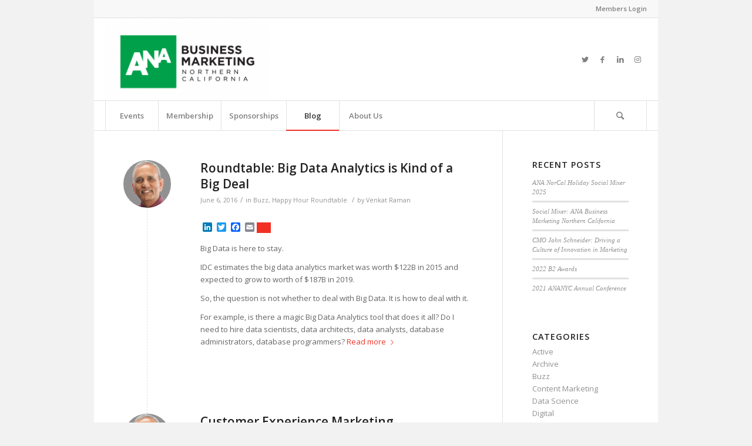

--- FILE ---
content_type: text/html; charset=UTF-8
request_url: https://norcalbusinessmarketing.org/blog/page/8/
body_size: 12692
content:
<!DOCTYPE html>
<html  xmlns="http://www.w3.org/1999/xhtml" prefix="" lang="en-US" class="html_boxed responsive av-preloader-disabled av-default-lightbox  html_header_top html_logo_left html_bottom_nav_header html_menu_left html_custom html_header_sticky_disabled html_header_shrinking_disabled html_header_topbar_active html_mobile_menu_phone html_header_searchicon html_content_align_center html_header_unstick_top_disabled html_header_stretch html_av-submenu-hidden html_av-submenu-display-click html_av-overlay-side html_av-overlay-side-classic html_av-submenu-noclone html_entry_id_221995 av-cookies-no-cookie-consent av-no-preview html_text_menu_active ">
<head>
<meta charset="UTF-8" />
<meta name="robots" content="noindex, follow" />


<!-- mobile setting -->
<meta name="viewport" content="width=device-width, initial-scale=1">

<!-- Scripts/CSS and wp_head hook -->

<!-- BEGIN Metadata added by the Add-Meta-Tags WordPress plugin -->
<meta name="description" content="NorCal BMA event recaps, upcoming events, and news from the Northern California chapter of the BMA. | Page 8" />
<meta name="keywords" content="b2b, b2b marketing, silicon valley marketing, silicon valley b2b, bay area marketing, bay area b2b, marketing events, b2b events" />
<!-- END Metadata added by the Add-Meta-Tags WordPress plugin -->

<title>Blog &#8211; Page 8 &#8211; ANA Business Marketing of Northern California</title>
<link rel='dns-prefetch' href='//static.addtoany.com' />
<link rel='dns-prefetch' href='//s.w.org' />
<link rel="alternate" type="application/rss+xml" title="ANA Business Marketing of Northern California &raquo; Feed" href="https://norcalbusinessmarketing.org/feed/" />
<link rel="alternate" type="application/rss+xml" title="ANA Business Marketing of Northern California &raquo; Comments Feed" href="https://norcalbusinessmarketing.org/comments/feed/" />

<!-- google webfont font replacement -->

			<script type='text/javascript'>

				(function() {
					
					/*	check if webfonts are disabled by user setting via cookie - or user must opt in.	*/
					var html = document.getElementsByTagName('html')[0];
					var cookie_check = html.className.indexOf('av-cookies-needs-opt-in') >= 0 || html.className.indexOf('av-cookies-can-opt-out') >= 0;
					var allow_continue = true;
					var silent_accept_cookie = html.className.indexOf('av-cookies-user-silent-accept') >= 0;

					if( cookie_check && ! silent_accept_cookie )
					{
						if( ! document.cookie.match(/aviaCookieConsent/) || html.className.indexOf('av-cookies-session-refused') >= 0 )
						{
							allow_continue = false;
						}
						else
						{
							if( ! document.cookie.match(/aviaPrivacyRefuseCookiesHideBar/) )
							{
								allow_continue = false;
							}
							else if( ! document.cookie.match(/aviaPrivacyEssentialCookiesEnabled/) )
							{
								allow_continue = false;
							}
							else if( document.cookie.match(/aviaPrivacyGoogleWebfontsDisabled/) )
							{
								allow_continue = false;
							}
						}
					}
					
					if( allow_continue )
					{
						var f = document.createElement('link');
					
						f.type 	= 'text/css';
						f.rel 	= 'stylesheet';
						f.href 	= '//fonts.googleapis.com/css?family=Open+Sans:400,600';
						f.id 	= 'avia-google-webfont';

						document.getElementsByTagName('head')[0].appendChild(f);
					}
				})();
			
			</script>
					<script type="text/javascript">
			window._wpemojiSettings = {"baseUrl":"https:\/\/s.w.org\/images\/core\/emoji\/12.0.0-1\/72x72\/","ext":".png","svgUrl":"https:\/\/s.w.org\/images\/core\/emoji\/12.0.0-1\/svg\/","svgExt":".svg","source":{"concatemoji":"https:\/\/norcalbusinessmarketing.org\/wp-includes\/js\/wp-emoji-release.min.js?ver=5.4.18"}};
			/*! This file is auto-generated */
			!function(e,a,t){var n,r,o,i=a.createElement("canvas"),p=i.getContext&&i.getContext("2d");function s(e,t){var a=String.fromCharCode;p.clearRect(0,0,i.width,i.height),p.fillText(a.apply(this,e),0,0);e=i.toDataURL();return p.clearRect(0,0,i.width,i.height),p.fillText(a.apply(this,t),0,0),e===i.toDataURL()}function c(e){var t=a.createElement("script");t.src=e,t.defer=t.type="text/javascript",a.getElementsByTagName("head")[0].appendChild(t)}for(o=Array("flag","emoji"),t.supports={everything:!0,everythingExceptFlag:!0},r=0;r<o.length;r++)t.supports[o[r]]=function(e){if(!p||!p.fillText)return!1;switch(p.textBaseline="top",p.font="600 32px Arial",e){case"flag":return s([127987,65039,8205,9895,65039],[127987,65039,8203,9895,65039])?!1:!s([55356,56826,55356,56819],[55356,56826,8203,55356,56819])&&!s([55356,57332,56128,56423,56128,56418,56128,56421,56128,56430,56128,56423,56128,56447],[55356,57332,8203,56128,56423,8203,56128,56418,8203,56128,56421,8203,56128,56430,8203,56128,56423,8203,56128,56447]);case"emoji":return!s([55357,56424,55356,57342,8205,55358,56605,8205,55357,56424,55356,57340],[55357,56424,55356,57342,8203,55358,56605,8203,55357,56424,55356,57340])}return!1}(o[r]),t.supports.everything=t.supports.everything&&t.supports[o[r]],"flag"!==o[r]&&(t.supports.everythingExceptFlag=t.supports.everythingExceptFlag&&t.supports[o[r]]);t.supports.everythingExceptFlag=t.supports.everythingExceptFlag&&!t.supports.flag,t.DOMReady=!1,t.readyCallback=function(){t.DOMReady=!0},t.supports.everything||(n=function(){t.readyCallback()},a.addEventListener?(a.addEventListener("DOMContentLoaded",n,!1),e.addEventListener("load",n,!1)):(e.attachEvent("onload",n),a.attachEvent("onreadystatechange",function(){"complete"===a.readyState&&t.readyCallback()})),(n=t.source||{}).concatemoji?c(n.concatemoji):n.wpemoji&&n.twemoji&&(c(n.twemoji),c(n.wpemoji)))}(window,document,window._wpemojiSettings);
		</script>
		<style type="text/css">
img.wp-smiley,
img.emoji {
	display: inline !important;
	border: none !important;
	box-shadow: none !important;
	height: 1em !important;
	width: 1em !important;
	margin: 0 .07em !important;
	vertical-align: -0.1em !important;
	background: none !important;
	padding: 0 !important;
}
</style>
	<link rel='stylesheet' id='avia-grid-css'  href='https://norcalbusinessmarketing.org/wp-content/themes/enfold/css/grid.css?ver=4.7.6.1' type='text/css' media='all' />
<link rel='stylesheet' id='avia-base-css'  href='https://norcalbusinessmarketing.org/wp-content/themes/enfold/css/base.css?ver=4.7.6.1' type='text/css' media='all' />
<link rel='stylesheet' id='avia-layout-css'  href='https://norcalbusinessmarketing.org/wp-content/themes/enfold/css/layout.css?ver=4.7.6.1' type='text/css' media='all' />
<link rel='stylesheet' id='avia-module-audioplayer-css'  href='https://norcalbusinessmarketing.org/wp-content/themes/enfold/config-templatebuilder/avia-shortcodes/audio-player/audio-player.css?ver=5.4.18' type='text/css' media='all' />
<link rel='stylesheet' id='avia-module-blog-css'  href='https://norcalbusinessmarketing.org/wp-content/themes/enfold/config-templatebuilder/avia-shortcodes/blog/blog.css?ver=5.4.18' type='text/css' media='all' />
<link rel='stylesheet' id='avia-module-postslider-css'  href='https://norcalbusinessmarketing.org/wp-content/themes/enfold/config-templatebuilder/avia-shortcodes/postslider/postslider.css?ver=5.4.18' type='text/css' media='all' />
<link rel='stylesheet' id='avia-module-button-css'  href='https://norcalbusinessmarketing.org/wp-content/themes/enfold/config-templatebuilder/avia-shortcodes/buttons/buttons.css?ver=5.4.18' type='text/css' media='all' />
<link rel='stylesheet' id='avia-module-buttonrow-css'  href='https://norcalbusinessmarketing.org/wp-content/themes/enfold/config-templatebuilder/avia-shortcodes/buttonrow/buttonrow.css?ver=5.4.18' type='text/css' media='all' />
<link rel='stylesheet' id='avia-module-button-fullwidth-css'  href='https://norcalbusinessmarketing.org/wp-content/themes/enfold/config-templatebuilder/avia-shortcodes/buttons_fullwidth/buttons_fullwidth.css?ver=5.4.18' type='text/css' media='all' />
<link rel='stylesheet' id='avia-module-catalogue-css'  href='https://norcalbusinessmarketing.org/wp-content/themes/enfold/config-templatebuilder/avia-shortcodes/catalogue/catalogue.css?ver=5.4.18' type='text/css' media='all' />
<link rel='stylesheet' id='avia-module-comments-css'  href='https://norcalbusinessmarketing.org/wp-content/themes/enfold/config-templatebuilder/avia-shortcodes/comments/comments.css?ver=5.4.18' type='text/css' media='all' />
<link rel='stylesheet' id='avia-module-contact-css'  href='https://norcalbusinessmarketing.org/wp-content/themes/enfold/config-templatebuilder/avia-shortcodes/contact/contact.css?ver=5.4.18' type='text/css' media='all' />
<link rel='stylesheet' id='avia-module-slideshow-css'  href='https://norcalbusinessmarketing.org/wp-content/themes/enfold/config-templatebuilder/avia-shortcodes/slideshow/slideshow.css?ver=5.4.18' type='text/css' media='all' />
<link rel='stylesheet' id='avia-module-slideshow-contentpartner-css'  href='https://norcalbusinessmarketing.org/wp-content/themes/enfold/config-templatebuilder/avia-shortcodes/contentslider/contentslider.css?ver=5.4.18' type='text/css' media='all' />
<link rel='stylesheet' id='avia-module-countdown-css'  href='https://norcalbusinessmarketing.org/wp-content/themes/enfold/config-templatebuilder/avia-shortcodes/countdown/countdown.css?ver=5.4.18' type='text/css' media='all' />
<link rel='stylesheet' id='avia-module-gallery-css'  href='https://norcalbusinessmarketing.org/wp-content/themes/enfold/config-templatebuilder/avia-shortcodes/gallery/gallery.css?ver=5.4.18' type='text/css' media='all' />
<link rel='stylesheet' id='avia-module-gallery-hor-css'  href='https://norcalbusinessmarketing.org/wp-content/themes/enfold/config-templatebuilder/avia-shortcodes/gallery_horizontal/gallery_horizontal.css?ver=5.4.18' type='text/css' media='all' />
<link rel='stylesheet' id='avia-module-maps-css'  href='https://norcalbusinessmarketing.org/wp-content/themes/enfold/config-templatebuilder/avia-shortcodes/google_maps/google_maps.css?ver=5.4.18' type='text/css' media='all' />
<link rel='stylesheet' id='avia-module-gridrow-css'  href='https://norcalbusinessmarketing.org/wp-content/themes/enfold/config-templatebuilder/avia-shortcodes/grid_row/grid_row.css?ver=5.4.18' type='text/css' media='all' />
<link rel='stylesheet' id='avia-module-heading-css'  href='https://norcalbusinessmarketing.org/wp-content/themes/enfold/config-templatebuilder/avia-shortcodes/heading/heading.css?ver=5.4.18' type='text/css' media='all' />
<link rel='stylesheet' id='avia-module-rotator-css'  href='https://norcalbusinessmarketing.org/wp-content/themes/enfold/config-templatebuilder/avia-shortcodes/headline_rotator/headline_rotator.css?ver=5.4.18' type='text/css' media='all' />
<link rel='stylesheet' id='avia-module-hr-css'  href='https://norcalbusinessmarketing.org/wp-content/themes/enfold/config-templatebuilder/avia-shortcodes/hr/hr.css?ver=5.4.18' type='text/css' media='all' />
<link rel='stylesheet' id='avia-module-icon-css'  href='https://norcalbusinessmarketing.org/wp-content/themes/enfold/config-templatebuilder/avia-shortcodes/icon/icon.css?ver=5.4.18' type='text/css' media='all' />
<link rel='stylesheet' id='avia-module-iconbox-css'  href='https://norcalbusinessmarketing.org/wp-content/themes/enfold/config-templatebuilder/avia-shortcodes/iconbox/iconbox.css?ver=5.4.18' type='text/css' media='all' />
<link rel='stylesheet' id='avia-module-icongrid-css'  href='https://norcalbusinessmarketing.org/wp-content/themes/enfold/config-templatebuilder/avia-shortcodes/icongrid/icongrid.css?ver=5.4.18' type='text/css' media='all' />
<link rel='stylesheet' id='avia-module-iconlist-css'  href='https://norcalbusinessmarketing.org/wp-content/themes/enfold/config-templatebuilder/avia-shortcodes/iconlist/iconlist.css?ver=5.4.18' type='text/css' media='all' />
<link rel='stylesheet' id='avia-module-image-css'  href='https://norcalbusinessmarketing.org/wp-content/themes/enfold/config-templatebuilder/avia-shortcodes/image/image.css?ver=5.4.18' type='text/css' media='all' />
<link rel='stylesheet' id='avia-module-hotspot-css'  href='https://norcalbusinessmarketing.org/wp-content/themes/enfold/config-templatebuilder/avia-shortcodes/image_hotspots/image_hotspots.css?ver=5.4.18' type='text/css' media='all' />
<link rel='stylesheet' id='avia-module-magazine-css'  href='https://norcalbusinessmarketing.org/wp-content/themes/enfold/config-templatebuilder/avia-shortcodes/magazine/magazine.css?ver=5.4.18' type='text/css' media='all' />
<link rel='stylesheet' id='avia-module-masonry-css'  href='https://norcalbusinessmarketing.org/wp-content/themes/enfold/config-templatebuilder/avia-shortcodes/masonry_entries/masonry_entries.css?ver=5.4.18' type='text/css' media='all' />
<link rel='stylesheet' id='avia-siteloader-css'  href='https://norcalbusinessmarketing.org/wp-content/themes/enfold/css/avia-snippet-site-preloader.css?ver=5.4.18' type='text/css' media='all' />
<link rel='stylesheet' id='avia-module-menu-css'  href='https://norcalbusinessmarketing.org/wp-content/themes/enfold/config-templatebuilder/avia-shortcodes/menu/menu.css?ver=5.4.18' type='text/css' media='all' />
<link rel='stylesheet' id='avia-modfule-notification-css'  href='https://norcalbusinessmarketing.org/wp-content/themes/enfold/config-templatebuilder/avia-shortcodes/notification/notification.css?ver=5.4.18' type='text/css' media='all' />
<link rel='stylesheet' id='avia-module-numbers-css'  href='https://norcalbusinessmarketing.org/wp-content/themes/enfold/config-templatebuilder/avia-shortcodes/numbers/numbers.css?ver=5.4.18' type='text/css' media='all' />
<link rel='stylesheet' id='avia-module-portfolio-css'  href='https://norcalbusinessmarketing.org/wp-content/themes/enfold/config-templatebuilder/avia-shortcodes/portfolio/portfolio.css?ver=5.4.18' type='text/css' media='all' />
<link rel='stylesheet' id='avia-module-progress-bar-css'  href='https://norcalbusinessmarketing.org/wp-content/themes/enfold/config-templatebuilder/avia-shortcodes/progressbar/progressbar.css?ver=5.4.18' type='text/css' media='all' />
<link rel='stylesheet' id='avia-module-promobox-css'  href='https://norcalbusinessmarketing.org/wp-content/themes/enfold/config-templatebuilder/avia-shortcodes/promobox/promobox.css?ver=5.4.18' type='text/css' media='all' />
<link rel='stylesheet' id='avia-sc-search-css'  href='https://norcalbusinessmarketing.org/wp-content/themes/enfold/config-templatebuilder/avia-shortcodes/search/search.css?ver=5.4.18' type='text/css' media='all' />
<link rel='stylesheet' id='avia-module-slideshow-accordion-css'  href='https://norcalbusinessmarketing.org/wp-content/themes/enfold/config-templatebuilder/avia-shortcodes/slideshow_accordion/slideshow_accordion.css?ver=5.4.18' type='text/css' media='all' />
<link rel='stylesheet' id='avia-module-slideshow-feature-image-css'  href='https://norcalbusinessmarketing.org/wp-content/themes/enfold/config-templatebuilder/avia-shortcodes/slideshow_feature_image/slideshow_feature_image.css?ver=5.4.18' type='text/css' media='all' />
<link rel='stylesheet' id='avia-module-slideshow-fullsize-css'  href='https://norcalbusinessmarketing.org/wp-content/themes/enfold/config-templatebuilder/avia-shortcodes/slideshow_fullsize/slideshow_fullsize.css?ver=5.4.18' type='text/css' media='all' />
<link rel='stylesheet' id='avia-module-slideshow-fullscreen-css'  href='https://norcalbusinessmarketing.org/wp-content/themes/enfold/config-templatebuilder/avia-shortcodes/slideshow_fullscreen/slideshow_fullscreen.css?ver=5.4.18' type='text/css' media='all' />
<link rel='stylesheet' id='avia-module-slideshow-ls-css'  href='https://norcalbusinessmarketing.org/wp-content/themes/enfold/config-templatebuilder/avia-shortcodes/slideshow_layerslider/slideshow_layerslider.css?ver=5.4.18' type='text/css' media='all' />
<link rel='stylesheet' id='avia-module-social-css'  href='https://norcalbusinessmarketing.org/wp-content/themes/enfold/config-templatebuilder/avia-shortcodes/social_share/social_share.css?ver=5.4.18' type='text/css' media='all' />
<link rel='stylesheet' id='avia-module-tabsection-css'  href='https://norcalbusinessmarketing.org/wp-content/themes/enfold/config-templatebuilder/avia-shortcodes/tab_section/tab_section.css?ver=5.4.18' type='text/css' media='all' />
<link rel='stylesheet' id='avia-module-table-css'  href='https://norcalbusinessmarketing.org/wp-content/themes/enfold/config-templatebuilder/avia-shortcodes/table/table.css?ver=5.4.18' type='text/css' media='all' />
<link rel='stylesheet' id='avia-module-tabs-css'  href='https://norcalbusinessmarketing.org/wp-content/themes/enfold/config-templatebuilder/avia-shortcodes/tabs/tabs.css?ver=5.4.18' type='text/css' media='all' />
<link rel='stylesheet' id='avia-module-team-css'  href='https://norcalbusinessmarketing.org/wp-content/themes/enfold/config-templatebuilder/avia-shortcodes/team/team.css?ver=5.4.18' type='text/css' media='all' />
<link rel='stylesheet' id='avia-module-testimonials-css'  href='https://norcalbusinessmarketing.org/wp-content/themes/enfold/config-templatebuilder/avia-shortcodes/testimonials/testimonials.css?ver=5.4.18' type='text/css' media='all' />
<link rel='stylesheet' id='avia-module-timeline-css'  href='https://norcalbusinessmarketing.org/wp-content/themes/enfold/config-templatebuilder/avia-shortcodes/timeline/timeline.css?ver=5.4.18' type='text/css' media='all' />
<link rel='stylesheet' id='avia-module-toggles-css'  href='https://norcalbusinessmarketing.org/wp-content/themes/enfold/config-templatebuilder/avia-shortcodes/toggles/toggles.css?ver=5.4.18' type='text/css' media='all' />
<link rel='stylesheet' id='avia-module-video-css'  href='https://norcalbusinessmarketing.org/wp-content/themes/enfold/config-templatebuilder/avia-shortcodes/video/video.css?ver=5.4.18' type='text/css' media='all' />
<link rel='stylesheet' id='avia-scs-css'  href='https://norcalbusinessmarketing.org/wp-content/themes/enfold/css/shortcodes.css?ver=4.7.6.1' type='text/css' media='all' />
<link rel='stylesheet' id='avia-popup-css-css'  href='https://norcalbusinessmarketing.org/wp-content/themes/enfold/js/aviapopup/magnific-popup.css?ver=4.7.6.1' type='text/css' media='screen' />
<link rel='stylesheet' id='avia-lightbox-css'  href='https://norcalbusinessmarketing.org/wp-content/themes/enfold/css/avia-snippet-lightbox.css?ver=4.7.6.1' type='text/css' media='screen' />
<link rel='stylesheet' id='avia-widget-css-css'  href='https://norcalbusinessmarketing.org/wp-content/themes/enfold/css/avia-snippet-widget.css?ver=4.7.6.1' type='text/css' media='screen' />
<link rel='stylesheet' id='avia-dynamic-css'  href='https://norcalbusinessmarketing.org/wp-content/uploads/dynamic_avia/enfold.css?ver=690e21bd39932' type='text/css' media='all' />
<link rel='stylesheet' id='avia-custom-css'  href='https://norcalbusinessmarketing.org/wp-content/themes/enfold/css/custom.css?ver=4.7.6.1' type='text/css' media='all' />
<link rel='stylesheet' id='addtoany-css'  href='https://norcalbusinessmarketing.org/wp-content/plugins/add-to-any/addtoany.min.css?ver=1.16' type='text/css' media='all' />
<link rel='stylesheet' id='ws-plugin--s2member-css'  href='https://norcalbusinessmarketing.org/wp-content/plugins/s2member/s2member-o.php?ws_plugin__s2member_css=1&#038;qcABC=1&#038;ver=210526-3952837057' type='text/css' media='all' />
<link rel='stylesheet' id='wppb_stylesheet-css'  href='https://norcalbusinessmarketing.org/wp-content/plugins/profile-builder-pro/assets/css/style-front-end.css?ver=5.4.18' type='text/css' media='all' />
<script type='text/javascript' src='https://norcalbusinessmarketing.org/wp-includes/js/jquery/jquery.js?ver=1.12.4-wp'></script>
<script type='text/javascript' src='https://norcalbusinessmarketing.org/wp-includes/js/jquery/jquery-migrate.min.js?ver=1.4.1'></script>
<script type='text/javascript'>
window.a2a_config=window.a2a_config||{};a2a_config.callbacks=[];a2a_config.overlays=[];a2a_config.templates={};
</script>
<script type='text/javascript' async src='https://static.addtoany.com/menu/page.js'></script>
<script type='text/javascript' async src='https://norcalbusinessmarketing.org/wp-content/plugins/add-to-any/addtoany.min.js?ver=1.1'></script>
<script type='text/javascript' src='https://norcalbusinessmarketing.org/wp-content/themes/enfold/js/avia-compat.js?ver=4.7.6.1'></script>
<link rel='https://api.w.org/' href='https://norcalbusinessmarketing.org/wp-json/' />
<link rel="EditURI" type="application/rsd+xml" title="RSD" href="https://norcalbusinessmarketing.org/xmlrpc.php?rsd" />
<link rel="wlwmanifest" type="application/wlwmanifest+xml" href="https://norcalbusinessmarketing.org/wp-includes/wlwmanifest.xml" /> 
<meta name="generator" content="WordPress 5.4.18" />
<link rel="profile" href="http://gmpg.org/xfn/11" />
<link rel="alternate" type="application/rss+xml" title="ANA Business Marketing of Northern California RSS2 Feed" href="https://norcalbusinessmarketing.org/feed/" />
<link rel="pingback" href="https://norcalbusinessmarketing.org/xmlrpc.php" />

<style type='text/css' media='screen'>
 #top #header_main > .container, #top #header_main > .container .main_menu  .av-main-nav > li > a, #top #header_main #menu-item-shop .cart_dropdown_link{ height:140px; line-height: 140px; }
 .html_top_nav_header .av-logo-container{ height:140px;  }
 .html_header_top.html_header_sticky #top #wrap_all #main{ padding-top:222px; } 
</style>
<!--[if lt IE 9]><script src="https://norcalbusinessmarketing.org/wp-content/themes/enfold/js/html5shiv.js"></script><![endif]-->
<link rel="icon" href="https://norcalbusinessmarketing.org//wp-content/uploads/2018/05/ANA_Webcon-300x300.png" type="image/png">
<style type="text/css">.recentcomments a{display:inline !important;padding:0 !important;margin:0 !important;}</style><link rel="icon" href="https://norcalbusinessmarketing.org/wp-content/uploads/2018/05/cropped-ANA_Webcon-32x32.png" sizes="32x32" />
<link rel="icon" href="https://norcalbusinessmarketing.org/wp-content/uploads/2018/05/cropped-ANA_Webcon-192x192.png" sizes="192x192" />
<link rel="apple-touch-icon" href="https://norcalbusinessmarketing.org/wp-content/uploads/2018/05/cropped-ANA_Webcon-180x180.png" />
<meta name="msapplication-TileImage" content="https://norcalbusinessmarketing.org/wp-content/uploads/2018/05/cropped-ANA_Webcon-270x270.png" />
<style type='text/css'>
@font-face {font-family: 'entypo-fontello'; font-weight: normal; font-style: normal; font-display: auto;
src: url('https://norcalbusinessmarketing.org/wp-content/themes/enfold/config-templatebuilder/avia-template-builder/assets/fonts/entypo-fontello.woff2') format('woff2'),
url('https://norcalbusinessmarketing.org/wp-content/themes/enfold/config-templatebuilder/avia-template-builder/assets/fonts/entypo-fontello.woff') format('woff'),
url('https://norcalbusinessmarketing.org/wp-content/themes/enfold/config-templatebuilder/avia-template-builder/assets/fonts/entypo-fontello.ttf') format('truetype'), 
url('https://norcalbusinessmarketing.org/wp-content/themes/enfold/config-templatebuilder/avia-template-builder/assets/fonts/entypo-fontello.svg#entypo-fontello') format('svg'),
url('https://norcalbusinessmarketing.org/wp-content/themes/enfold/config-templatebuilder/avia-template-builder/assets/fonts/entypo-fontello.eot'),
url('https://norcalbusinessmarketing.org/wp-content/themes/enfold/config-templatebuilder/avia-template-builder/assets/fonts/entypo-fontello.eot?#iefix') format('embedded-opentype');
} #top .avia-font-entypo-fontello, body .avia-font-entypo-fontello, html body [data-av_iconfont='entypo-fontello']:before{ font-family: 'entypo-fontello'; }
</style>

<!--
Debugging Info for Theme support: 

Theme: Enfold
Version: 4.7.6.1
Installed: enfold
AviaFramework Version: 5.0
AviaBuilder Version: 4.7.1.1
aviaElementManager Version: 1.0.1
ML:256-PU:9-PLA:14
WP:5.4.18
Compress: CSS:disabled - JS:disabled
Updates: disabled
PLAu:13
-->
</head>




<body id="top" class="blog paged paged-8  rtl_columns boxed open_sans" itemscope="itemscope" itemtype="https://schema.org/WebPage" >

	
	<div id='wrap_all'>

	
<header id='header' class='all_colors header_color light_bg_color  av_header_top av_logo_left av_bottom_nav_header av_menu_left av_custom av_header_sticky_disabled av_header_shrinking_disabled av_header_stretch av_mobile_menu_phone av_header_searchicon av_header_unstick_top_disabled av_seperator_big_border'  role="banner" itemscope="itemscope" itemtype="https://schema.org/WPHeader" >

		<div id='header_meta' class='container_wrap container_wrap_meta  av_icon_active_main av_secondary_right av_extra_header_active av_entry_id_221995'>
		
			      <div class='container'>
			      <nav class='sub_menu'  role="navigation" itemscope="itemscope" itemtype="https://schema.org/SiteNavigationElement" ><ul id="avia2-menu" class="menu"><li id="menu-item-120208" class="menu-item menu-item-type-custom menu-item-object-custom menu-item-120208"><a href="/wp-login.php">Members Login</a></li>
</ul></nav>			      </div>
		</div>

		<div  id='header_main' class='container_wrap container_wrap_logo'>
	
        <div class='container av-logo-container'><div class='inner-container'><span class='logo'><a href='https://norcalbusinessmarketing.org/'><img height='100' width='300' src='https://norcalbusinessmarketing.org//wp-content/uploads/2018/05/Artboard-1-300x150.png' alt='ANA Business Marketing of Northern California' title='' /></a></span><ul class='noLightbox social_bookmarks icon_count_4'><li class='social_bookmarks_twitter av-social-link-twitter social_icon_1'><a target="_blank" aria-label="Link to Twitter" href='https://twitter.com/ANAB2BNORCAL' aria-hidden='false' data-av_icon='' data-av_iconfont='entypo-fontello' title='Twitter' rel="noopener noreferrer"><span class='avia_hidden_link_text'>Twitter</span></a></li><li class='social_bookmarks_facebook av-social-link-facebook social_icon_2'><a target="_blank" aria-label="Link to Facebook" href='https://www.facebook.com/norcalbma/' aria-hidden='false' data-av_icon='' data-av_iconfont='entypo-fontello' title='Facebook' rel="noopener noreferrer"><span class='avia_hidden_link_text'>Facebook</span></a></li><li class='social_bookmarks_linkedin av-social-link-linkedin social_icon_3'><a target="_blank" aria-label="Link to LinkedIn" href='https://www.linkedin.com/company/northern-california-business-marketing-association/' aria-hidden='false' data-av_icon='' data-av_iconfont='entypo-fontello' title='LinkedIn' rel="noopener noreferrer"><span class='avia_hidden_link_text'>LinkedIn</span></a></li><li class='social_bookmarks_instagram av-social-link-instagram social_icon_4'><a target="_blank" aria-label="Link to Instagram" href='https://www.instagram.com/norcalbma/' aria-hidden='false' data-av_icon='' data-av_iconfont='entypo-fontello' title='Instagram' rel="noopener noreferrer"><span class='avia_hidden_link_text'>Instagram</span></a></li></ul></div></div><div id='header_main_alternate' class='container_wrap'><div class='container'><nav class='main_menu' data-selectname='Select a page'  role="navigation" itemscope="itemscope" itemtype="https://schema.org/SiteNavigationElement" ><div class="avia-menu av-main-nav-wrap"><ul id="avia-menu" class="menu av-main-nav"><li id="menu-item-28" class="menu-item menu-item-type-post_type menu-item-object-page menu-item-has-children menu-item-top-level menu-item-top-level-1"><a href="https://norcalbusinessmarketing.org/events/" itemprop="url"><span class="avia-bullet"></span><span class="avia-menu-text">Events</span><span class="avia-menu-fx"><span class="avia-arrow-wrap"><span class="avia-arrow"></span></span></span></a>


<ul class="sub-menu">
	<li id="menu-item-9258" class="menu-item menu-item-type-custom menu-item-object-custom"><a href="/events/" itemprop="url"><span class="avia-bullet"></span><span class="avia-menu-text">Upcoming Events</span></a></li>
	<li id="menu-item-9257" class="menu-item menu-item-type-post_type menu-item-object-page"><a href="https://norcalbusinessmarketing.org/events/past-events/" itemprop="url"><span class="avia-bullet"></span><span class="avia-menu-text">Past Events</span></a></li>
</ul>
</li>
<li id="menu-item-34" class="menu-item menu-item-type-post_type menu-item-object-page menu-item-has-children menu-item-top-level menu-item-top-level-2"><a href="https://norcalbusinessmarketing.org/membership/" itemprop="url"><span class="avia-bullet"></span><span class="avia-menu-text">Membership</span><span class="avia-menu-fx"><span class="avia-arrow-wrap"><span class="avia-arrow"></span></span></span></a>


<ul class="sub-menu">
	<li id="menu-item-67" class="menu-item menu-item-type-post_type menu-item-object-page"><a href="https://norcalbusinessmarketing.org/membership/why-join/" itemprop="url"><span class="avia-bullet"></span><span class="avia-menu-text">Why Join</span></a></li>
	<li id="menu-item-69" class="menu-item menu-item-type-post_type menu-item-object-page"><a href="https://norcalbusinessmarketing.org/membership/young-professionals/" itemprop="url"><span class="avia-bullet"></span><span class="avia-menu-text">Young Professionals</span></a></li>
	<li id="menu-item-68" class="menu-item menu-item-type-post_type menu-item-object-page"><a href="https://norcalbusinessmarketing.org/membership/testimonials/" itemprop="url"><span class="avia-bullet"></span><span class="avia-menu-text">Testimonials</span></a></li>
	<li id="menu-item-192365" class="menu-item menu-item-type-post_type menu-item-object-page"><a href="https://norcalbusinessmarketing.org/membership/get-involved/" itemprop="url"><span class="avia-bullet"></span><span class="avia-menu-text">Get Involved</span></a></li>
</ul>
</li>
<li id="menu-item-1346" class="menu-item menu-item-type-post_type menu-item-object-page menu-item-top-level menu-item-top-level-3"><a href="https://norcalbusinessmarketing.org/sponsorships/" itemprop="url"><span class="avia-bullet"></span><span class="avia-menu-text">Sponsorships</span><span class="avia-menu-fx"><span class="avia-arrow-wrap"><span class="avia-arrow"></span></span></span></a></li>
<li id="menu-item-321" class="menu-item menu-item-type-post_type menu-item-object-page current-menu-item page_item page-item-29 current_page_item current_page_parent menu-item-mega-parent  menu-item-top-level menu-item-top-level-4"><a href="https://norcalbusinessmarketing.org/blog/" itemprop="url"><span class="avia-bullet"></span><span class="avia-menu-text">Blog</span><span class="avia-menu-fx"><span class="avia-arrow-wrap"><span class="avia-arrow"></span></span></span></a></li>
<li id="menu-item-42" class="menu-item menu-item-type-post_type menu-item-object-page menu-item-has-children menu-item-top-level menu-item-top-level-5"><a href="https://norcalbusinessmarketing.org/about-us/" itemprop="url"><span class="avia-bullet"></span><span class="avia-menu-text">About Us</span><span class="avia-menu-fx"><span class="avia-arrow-wrap"><span class="avia-arrow"></span></span></span></a>


<ul class="sub-menu">
	<li id="menu-item-46" class="menu-item menu-item-type-post_type menu-item-object-page"><a href="https://norcalbusinessmarketing.org/about-us/board-members/" itemprop="url"><span class="avia-bullet"></span><span class="avia-menu-text">Board Members</span></a></li>
	<li id="menu-item-192374" class="menu-item menu-item-type-post_type menu-item-object-page"><a href="https://norcalbusinessmarketing.org/about-us/board-positions/" itemprop="url"><span class="avia-bullet"></span><span class="avia-menu-text">Board Positions</span></a></li>
	<li id="menu-item-239026" class="menu-item menu-item-type-post_type menu-item-object-page"><a href="https://norcalbusinessmarketing.org/about-us/board-alumni/" itemprop="url"><span class="avia-bullet"></span><span class="avia-menu-text">Presidents Circle</span></a></li>
	<li id="menu-item-268988" class="menu-item menu-item-type-post_type menu-item-object-page"><a href="https://norcalbusinessmarketing.org/about-us/scholarships/" itemprop="url"><span class="avia-bullet"></span><span class="avia-menu-text">George C. McNutt Scholarship Fund</span></a></li>
	<li id="menu-item-2327" class="menu-item menu-item-type-post_type menu-item-object-page"><a href="https://norcalbusinessmarketing.org/about-us/contact/" itemprop="url"><span class="avia-bullet"></span><span class="avia-menu-text">Contact</span></a></li>
</ul>
</li>
<li id="menu-item-search" class="noMobile menu-item menu-item-search-dropdown menu-item-avia-special"><a aria-label="Search" href="?s=" rel="nofollow" data-avia-search-tooltip="

&lt;form role=&quot;search&quot; action=&quot;https://norcalbusinessmarketing.org/&quot; id=&quot;searchform&quot; method=&quot;get&quot; class=&quot;&quot;&gt;
	&lt;div&gt;
		&lt;input type=&quot;submit&quot; value=&quot;&quot; id=&quot;searchsubmit&quot; class=&quot;button avia-font-entypo-fontello&quot; /&gt;
		&lt;input type=&quot;text&quot; id=&quot;s&quot; name=&quot;s&quot; value=&quot;&quot; placeholder='Search' /&gt;
			&lt;/div&gt;
&lt;/form&gt;" aria-hidden='false' data-av_icon='' data-av_iconfont='entypo-fontello'><span class="avia_hidden_link_text">Search</span></a></li><li class="av-burger-menu-main menu-item-avia-special ">
	        			<a href="#" aria-label="Menu" aria-hidden="false">
							<span class="av-hamburger av-hamburger--spin av-js-hamburger">
								<span class="av-hamburger-box">
						          <span class="av-hamburger-inner"></span>
						          <strong>Menu</strong>
								</span>
							</span>
							<span class="avia_hidden_link_text">Menu</span>
						</a>
	        		   </li></ul></div></nav></div> </div> 
		<!-- end container_wrap-->
		</div>
		<div class='header_bg'></div>

<!-- end header -->
</header>
		
	<div id='main' class='all_colors' data-scroll-offset='0'>

	


		<div class='container_wrap container_wrap_first main_color sidebar_right '>

			<div class='container template-blog '>

				<main class='content av-content-small alpha units'  role="main" itemprop="mainContentOfPage" itemscope="itemscope" itemtype="https://schema.org/Blog" >

                    <article class='post-entry post-entry-type-standard post-entry-221995 post-loop-1 post-parity-odd multi-big  post-221995 post type-post status-publish format-standard hentry category-buzz category-roundtable'  itemscope="itemscope" itemtype="https://schema.org/BlogPosting" itemprop="blogPost" ><div class='blog-meta'><a href='https://norcalbusinessmarketing.org/author/venkateditor/' class='post-author-format-type'><span class='rounded-container'><img alt='Venkat Raman' src='https://secure.gravatar.com/avatar/9a3934763213950e9701d08f3a0d60ed?s=81&#038;d=blank&#038;r=pg' srcset='https://secure.gravatar.com/avatar/9a3934763213950e9701d08f3a0d60ed?s=162&#038;d=blank&#038;r=pg 2x' class='avatar avatar-81 photo' height='81' width='81' /><span class="iconfont" aria-hidden='true' data-av_icon='' data-av_iconfont='entypo-fontello'></span></span></a></div><div class='entry-content-wrapper clearfix standard-content'><header class="entry-content-header"><h2 class='post-title entry-title '  itemprop="headline" >	<a href='https://norcalbusinessmarketing.org/2016/06/big-data-analytics-is-kind-of-a-big-deal/' rel='bookmark' title='Permanent Link: Roundtable: Big Data Analytics is Kind of a Big Deal'>Roundtable: Big Data Analytics is Kind of a Big Deal			<span class='post-format-icon minor-meta'></span>	</a></h2><span class='post-meta-infos'><time class='date-container minor-meta updated' >June 6, 2016</time><span class='text-sep text-sep-date'>/</span><span class="blog-categories minor-meta">in <a href="https://norcalbusinessmarketing.org/category/buzz/" rel="tag">Buzz</a>, <a href="https://norcalbusinessmarketing.org/category/roundtable/" rel="tag">Happy Hour Roundtable</a> </span><span class="text-sep text-sep-cat">/</span><span class="blog-author minor-meta">by <span class="entry-author-link"  itemprop="author" ><span class="author"><span class="fn"><a href="https://norcalbusinessmarketing.org/author/venkateditor/" title="Posts by Venkat Raman" rel="author">Venkat Raman</a></span></span></span></span></span></header><div class="entry-content"  itemprop="text" ><div class="addtoany_share_save_container addtoany_content addtoany_content_top"><div class="a2a_kit a2a_kit_size_16 addtoany_list" data-a2a-url="https://norcalbusinessmarketing.org/2016/06/big-data-analytics-is-kind-of-a-big-deal/" data-a2a-title="Roundtable: Big Data Analytics is Kind of a Big Deal"><a class="a2a_button_linkedin" href="https://www.addtoany.com/add_to/linkedin?linkurl=https%3A%2F%2Fnorcalbusinessmarketing.org%2F2016%2F06%2Fbig-data-analytics-is-kind-of-a-big-deal%2F&amp;linkname=Roundtable%3A%20Big%20Data%20Analytics%20is%20Kind%20of%20a%20Big%20Deal" title="LinkedIn" rel="nofollow noopener" target="_blank"></a><a class="a2a_button_twitter" href="https://www.addtoany.com/add_to/twitter?linkurl=https%3A%2F%2Fnorcalbusinessmarketing.org%2F2016%2F06%2Fbig-data-analytics-is-kind-of-a-big-deal%2F&amp;linkname=Roundtable%3A%20Big%20Data%20Analytics%20is%20Kind%20of%20a%20Big%20Deal" title="Twitter" rel="nofollow noopener" target="_blank"></a><a class="a2a_button_facebook" href="https://www.addtoany.com/add_to/facebook?linkurl=https%3A%2F%2Fnorcalbusinessmarketing.org%2F2016%2F06%2Fbig-data-analytics-is-kind-of-a-big-deal%2F&amp;linkname=Roundtable%3A%20Big%20Data%20Analytics%20is%20Kind%20of%20a%20Big%20Deal" title="Facebook" rel="nofollow noopener" target="_blank"></a><a class="a2a_button_email" href="https://www.addtoany.com/add_to/email?linkurl=https%3A%2F%2Fnorcalbusinessmarketing.org%2F2016%2F06%2Fbig-data-analytics-is-kind-of-a-big-deal%2F&amp;linkname=Roundtable%3A%20Big%20Data%20Analytics%20is%20Kind%20of%20a%20Big%20Deal" title="Email" rel="nofollow noopener" target="_blank"></a><a class="a2a_dd addtoany_share_save addtoany_share" href="https://www.addtoany.com/share"><img src="https://static.addtoany.com/buttons/favicon.png" alt="Share"></a></div></div><p>Big Data is here to stay.</p>
<p>IDC estimates the big data analytics market was worth $122B in 2015 and expected to grow to worth of $187B in 2019.</p>
<p>So, the question is not whether to deal with Big Data. It is how to deal with it.</p>
<p>For example, is there a magic Big Data Analytics tool that does it all? Do I need to hire data scientists, data architects, data analysts, database administrators, database programmers? <a href="https://norcalbusinessmarketing.org/2016/06/big-data-analytics-is-kind-of-a-big-deal/" class="more-link">Read more<span class="more-link-arrow"></span></a></p>
</div><footer class="entry-footer"></footer><div class='post_delimiter'></div></div><div class='post_author_timeline'></div><span class='hidden'>
				<span class='av-structured-data'  itemprop="image" itemscope="itemscope" itemtype="https://schema.org/ImageObject" >
						<span itemprop='url'>https://norcalbusinessmarketing.org//wp-content/uploads/2018/05/Artboard-1-300x150.png</span>
						<span itemprop='height'>0</span>
						<span itemprop='width'>0</span>
				</span>
				<span class='av-structured-data'  itemprop="publisher" itemtype="https://schema.org/Organization" itemscope="itemscope" >
						<span itemprop='name'>Venkat Raman</span>
						<span itemprop='logo' itemscope itemtype='https://schema.org/ImageObject'>
							<span itemprop='url'>https://norcalbusinessmarketing.org//wp-content/uploads/2018/05/Artboard-1-300x150.png</span>
						 </span>
				</span><span class='av-structured-data'  itemprop="author" itemscope="itemscope" itemtype="https://schema.org/Person" ><span itemprop='name'>Venkat Raman</span></span><span class='av-structured-data'  itemprop="datePublished" datetime="2016-06-06T01:37:53-07:00" >2016-06-06 01:37:53</span><span class='av-structured-data'  itemprop="dateModified" itemtype="https://schema.org/dateModified" >2016-09-11 17:04:07</span><span class='av-structured-data'  itemprop="mainEntityOfPage" itemtype="https://schema.org/mainEntityOfPage" ><span itemprop='name'>Roundtable: Big Data Analytics is Kind of a Big Deal</span></span></span></article><article class='post-entry post-entry-type-standard post-entry-219807 post-loop-2 post-parity-even multi-big  post-219807 post type-post status-publish format-standard hentry category-buzz category-talk'  itemscope="itemscope" itemtype="https://schema.org/BlogPosting" itemprop="blogPost" ><div class='blog-meta'><a href='https://norcalbusinessmarketing.org/author/venkateditor/' class='post-author-format-type'><span class='rounded-container'><img alt='Venkat Raman' src='https://secure.gravatar.com/avatar/9a3934763213950e9701d08f3a0d60ed?s=81&#038;d=blank&#038;r=pg' srcset='https://secure.gravatar.com/avatar/9a3934763213950e9701d08f3a0d60ed?s=162&#038;d=blank&#038;r=pg 2x' class='avatar avatar-81 photo' height='81' width='81' /><span class="iconfont" aria-hidden='true' data-av_icon='' data-av_iconfont='entypo-fontello'></span></span></a></div><div class='entry-content-wrapper clearfix standard-content'><header class="entry-content-header"><h2 class='post-title entry-title '  itemprop="headline" >	<a href='https://norcalbusinessmarketing.org/2016/06/customer-experience-marketing/' rel='bookmark' title='Permanent Link: Customer Experience Marketing'>Customer Experience Marketing			<span class='post-format-icon minor-meta'></span>	</a></h2><span class='post-meta-infos'><time class='date-container minor-meta updated' >June 5, 2016</time><span class='text-sep text-sep-date'>/</span><span class="blog-categories minor-meta">in <a href="https://norcalbusinessmarketing.org/category/buzz/" rel="tag">Buzz</a>, <a href="https://norcalbusinessmarketing.org/category/talk/" rel="tag">Monthly Meeting</a> </span><span class="text-sep text-sep-cat">/</span><span class="blog-author minor-meta">by <span class="entry-author-link"  itemprop="author" ><span class="author"><span class="fn"><a href="https://norcalbusinessmarketing.org/author/venkateditor/" title="Posts by Venkat Raman" rel="author">Venkat Raman</a></span></span></span></span></span></header><div class="entry-content"  itemprop="text" ><div class="addtoany_share_save_container addtoany_content addtoany_content_top"><div class="a2a_kit a2a_kit_size_16 addtoany_list" data-a2a-url="https://norcalbusinessmarketing.org/2016/06/customer-experience-marketing/" data-a2a-title="Customer Experience Marketing"><a class="a2a_button_linkedin" href="https://www.addtoany.com/add_to/linkedin?linkurl=https%3A%2F%2Fnorcalbusinessmarketing.org%2F2016%2F06%2Fcustomer-experience-marketing%2F&amp;linkname=Customer%20Experience%20Marketing" title="LinkedIn" rel="nofollow noopener" target="_blank"></a><a class="a2a_button_twitter" href="https://www.addtoany.com/add_to/twitter?linkurl=https%3A%2F%2Fnorcalbusinessmarketing.org%2F2016%2F06%2Fcustomer-experience-marketing%2F&amp;linkname=Customer%20Experience%20Marketing" title="Twitter" rel="nofollow noopener" target="_blank"></a><a class="a2a_button_facebook" href="https://www.addtoany.com/add_to/facebook?linkurl=https%3A%2F%2Fnorcalbusinessmarketing.org%2F2016%2F06%2Fcustomer-experience-marketing%2F&amp;linkname=Customer%20Experience%20Marketing" title="Facebook" rel="nofollow noopener" target="_blank"></a><a class="a2a_button_email" href="https://www.addtoany.com/add_to/email?linkurl=https%3A%2F%2Fnorcalbusinessmarketing.org%2F2016%2F06%2Fcustomer-experience-marketing%2F&amp;linkname=Customer%20Experience%20Marketing" title="Email" rel="nofollow noopener" target="_blank"></a><a class="a2a_dd addtoany_share_save addtoany_share" href="https://www.addtoany.com/share"><img src="https://static.addtoany.com/buttons/favicon.png" alt="Share"></a></div></div><p>What marketer doesn't understand the value of customer testimonials?</p>
<p>Of customer success stories, also known as case studies?</p>
<p>Of referrals from happy customers?</p>
<p>We understand the value of customer loyalty in generating repeat sales, but more powerful is the ability of the satisfied customer to leverage future sales to other prospects.<br />
 <a href="https://norcalbusinessmarketing.org/2016/06/customer-experience-marketing/" class="more-link">Read more<span class="more-link-arrow"></span></a></p>
</div><footer class="entry-footer"></footer><div class='post_delimiter'></div></div><div class='post_author_timeline'></div><span class='hidden'>
				<span class='av-structured-data'  itemprop="image" itemscope="itemscope" itemtype="https://schema.org/ImageObject" >
						<span itemprop='url'>https://norcalbusinessmarketing.org//wp-content/uploads/2018/05/Artboard-1-300x150.png</span>
						<span itemprop='height'>0</span>
						<span itemprop='width'>0</span>
				</span>
				<span class='av-structured-data'  itemprop="publisher" itemtype="https://schema.org/Organization" itemscope="itemscope" >
						<span itemprop='name'>Venkat Raman</span>
						<span itemprop='logo' itemscope itemtype='https://schema.org/ImageObject'>
							<span itemprop='url'>https://norcalbusinessmarketing.org//wp-content/uploads/2018/05/Artboard-1-300x150.png</span>
						 </span>
				</span><span class='av-structured-data'  itemprop="author" itemscope="itemscope" itemtype="https://schema.org/Person" ><span itemprop='name'>Venkat Raman</span></span><span class='av-structured-data'  itemprop="datePublished" datetime="2016-06-05T05:32:39-07:00" >2016-06-05 05:32:39</span><span class='av-structured-data'  itemprop="dateModified" itemtype="https://schema.org/dateModified" >2016-09-11 17:34:52</span><span class='av-structured-data'  itemprop="mainEntityOfPage" itemtype="https://schema.org/mainEntityOfPage" ><span itemprop='name'>Customer Experience Marketing</span></span></span></article><article class='post-entry post-entry-type-standard post-entry-225155 post-loop-3 post-parity-odd multi-big  post-225155 post type-post status-publish format-standard hentry category-roundtable category-recap'  itemscope="itemscope" itemtype="https://schema.org/BlogPosting" itemprop="blogPost" ><div class='blog-meta'><a href='https://norcalbusinessmarketing.org/author/venkateditor/' class='post-author-format-type'><span class='rounded-container'><img alt='Venkat Raman' src='https://secure.gravatar.com/avatar/9a3934763213950e9701d08f3a0d60ed?s=81&#038;d=blank&#038;r=pg' srcset='https://secure.gravatar.com/avatar/9a3934763213950e9701d08f3a0d60ed?s=162&#038;d=blank&#038;r=pg 2x' class='avatar avatar-81 photo' height='81' width='81' /><span class="iconfont" aria-hidden='true' data-av_icon='' data-av_iconfont='entypo-fontello'></span></span></a></div><div class='entry-content-wrapper clearfix standard-content'><header class="entry-content-header"><h2 class='post-title entry-title '  itemprop="headline" >	<a href='https://norcalbusinessmarketing.org/2016/05/recap-5-steps-to-successful-content-marketing-for-b2b-leads/' rel='bookmark' title='Permanent Link: Recap: Roundtable: 5 Steps to Successful Content Marketing for B2B Leads'>Recap: Roundtable: 5 Steps to Successful Content Marketing for B2B Leads			<span class='post-format-icon minor-meta'></span>	</a></h2><span class='post-meta-infos'><time class='date-container minor-meta updated' >May 16, 2016</time><span class='text-sep text-sep-date'>/</span><span class="blog-categories minor-meta">in <a href="https://norcalbusinessmarketing.org/category/roundtable/" rel="tag">Happy Hour Roundtable</a>, <a href="https://norcalbusinessmarketing.org/category/recap/" rel="tag">Recap</a> </span><span class="text-sep text-sep-cat">/</span><span class="blog-author minor-meta">by <span class="entry-author-link"  itemprop="author" ><span class="author"><span class="fn"><a href="https://norcalbusinessmarketing.org/author/venkateditor/" title="Posts by Venkat Raman" rel="author">Venkat Raman</a></span></span></span></span></span></header><div class="entry-content"  itemprop="text" ><div class="addtoany_share_save_container addtoany_content addtoany_content_top"><div class="a2a_kit a2a_kit_size_16 addtoany_list" data-a2a-url="https://norcalbusinessmarketing.org/2016/05/recap-5-steps-to-successful-content-marketing-for-b2b-leads/" data-a2a-title="Recap: Roundtable: 5 Steps to Successful Content Marketing for B2B Leads"><a class="a2a_button_linkedin" href="https://www.addtoany.com/add_to/linkedin?linkurl=https%3A%2F%2Fnorcalbusinessmarketing.org%2F2016%2F05%2Frecap-5-steps-to-successful-content-marketing-for-b2b-leads%2F&amp;linkname=Recap%3A%20Roundtable%3A%205%20Steps%20to%20Successful%20Content%20Marketing%20for%20B2B%20Leads" title="LinkedIn" rel="nofollow noopener" target="_blank"></a><a class="a2a_button_twitter" href="https://www.addtoany.com/add_to/twitter?linkurl=https%3A%2F%2Fnorcalbusinessmarketing.org%2F2016%2F05%2Frecap-5-steps-to-successful-content-marketing-for-b2b-leads%2F&amp;linkname=Recap%3A%20Roundtable%3A%205%20Steps%20to%20Successful%20Content%20Marketing%20for%20B2B%20Leads" title="Twitter" rel="nofollow noopener" target="_blank"></a><a class="a2a_button_facebook" href="https://www.addtoany.com/add_to/facebook?linkurl=https%3A%2F%2Fnorcalbusinessmarketing.org%2F2016%2F05%2Frecap-5-steps-to-successful-content-marketing-for-b2b-leads%2F&amp;linkname=Recap%3A%20Roundtable%3A%205%20Steps%20to%20Successful%20Content%20Marketing%20for%20B2B%20Leads" title="Facebook" rel="nofollow noopener" target="_blank"></a><a class="a2a_button_email" href="https://www.addtoany.com/add_to/email?linkurl=https%3A%2F%2Fnorcalbusinessmarketing.org%2F2016%2F05%2Frecap-5-steps-to-successful-content-marketing-for-b2b-leads%2F&amp;linkname=Recap%3A%20Roundtable%3A%205%20Steps%20to%20Successful%20Content%20Marketing%20for%20B2B%20Leads" title="Email" rel="nofollow noopener" target="_blank"></a><a class="a2a_dd addtoany_share_save addtoany_share" href="https://www.addtoany.com/share"><img src="https://static.addtoany.com/buttons/favicon.png" alt="Share"></a></div></div><p>We had another sell-out crowd! Our May event in the new and improved roundtable series followed right on the heels of our sell-out April opener.</p>
<p>Sarah Autrand led us through the nuances of content marketing as everyone  <a href="https://norcalbusinessmarketing.org/2016/05/recap-5-steps-to-successful-content-marketing-for-b2b-leads/" class="more-link">Read more<span class="more-link-arrow"></span></a></p>
</div><footer class="entry-footer"></footer><div class='post_delimiter'></div></div><div class='post_author_timeline'></div><span class='hidden'>
				<span class='av-structured-data'  itemprop="image" itemscope="itemscope" itemtype="https://schema.org/ImageObject" >
						<span itemprop='url'>https://norcalbusinessmarketing.org//wp-content/uploads/2018/05/Artboard-1-300x150.png</span>
						<span itemprop='height'>0</span>
						<span itemprop='width'>0</span>
				</span>
				<span class='av-structured-data'  itemprop="publisher" itemtype="https://schema.org/Organization" itemscope="itemscope" >
						<span itemprop='name'>Venkat Raman</span>
						<span itemprop='logo' itemscope itemtype='https://schema.org/ImageObject'>
							<span itemprop='url'>https://norcalbusinessmarketing.org//wp-content/uploads/2018/05/Artboard-1-300x150.png</span>
						 </span>
				</span><span class='av-structured-data'  itemprop="author" itemscope="itemscope" itemtype="https://schema.org/Person" ><span itemprop='name'>Venkat Raman</span></span><span class='av-structured-data'  itemprop="datePublished" datetime="2016-05-16T23:04:56-07:00" >2016-05-16 23:04:56</span><span class='av-structured-data'  itemprop="dateModified" itemtype="https://schema.org/dateModified" >2016-09-11 17:08:12</span><span class='av-structured-data'  itemprop="mainEntityOfPage" itemtype="https://schema.org/mainEntityOfPage" ><span itemprop='name'>Recap: Roundtable: 5 Steps to Successful Content Marketing for B2B Leads</span></span></span></article><article class='post-entry post-entry-type-standard post-entry-202644 post-loop-4 post-parity-even multi-big  post-202644 post type-post status-publish format-standard hentry category-buzz category-talk'  itemscope="itemscope" itemtype="https://schema.org/BlogPosting" itemprop="blogPost" ><div class='blog-meta'><a href='https://norcalbusinessmarketing.org/author/venkateditor/' class='post-author-format-type'><span class='rounded-container'><img alt='Venkat Raman' src='https://secure.gravatar.com/avatar/9a3934763213950e9701d08f3a0d60ed?s=81&#038;d=blank&#038;r=pg' srcset='https://secure.gravatar.com/avatar/9a3934763213950e9701d08f3a0d60ed?s=162&#038;d=blank&#038;r=pg 2x' class='avatar avatar-81 photo' height='81' width='81' /><span class="iconfont" aria-hidden='true' data-av_icon='' data-av_iconfont='entypo-fontello'></span></span></a></div><div class='entry-content-wrapper clearfix standard-content'><header class="entry-content-header"><h2 class='post-title entry-title '  itemprop="headline" >	<a href='https://norcalbusinessmarketing.org/2016/05/marketing-disruptions-with-internet-of-things/' rel='bookmark' title='Permanent Link: Marketing Disruptions with Internet of Things'>Marketing Disruptions with Internet of Things			<span class='post-format-icon minor-meta'></span>	</a></h2><span class='post-meta-infos'><time class='date-container minor-meta updated' >May 9, 2016</time><span class='text-sep text-sep-date'>/</span><span class="blog-categories minor-meta">in <a href="https://norcalbusinessmarketing.org/category/buzz/" rel="tag">Buzz</a>, <a href="https://norcalbusinessmarketing.org/category/talk/" rel="tag">Monthly Meeting</a> </span><span class="text-sep text-sep-cat">/</span><span class="blog-author minor-meta">by <span class="entry-author-link"  itemprop="author" ><span class="author"><span class="fn"><a href="https://norcalbusinessmarketing.org/author/venkateditor/" title="Posts by Venkat Raman" rel="author">Venkat Raman</a></span></span></span></span></span></header><div class="entry-content"  itemprop="text" ><div class="addtoany_share_save_container addtoany_content addtoany_content_top"><div class="a2a_kit a2a_kit_size_16 addtoany_list" data-a2a-url="https://norcalbusinessmarketing.org/2016/05/marketing-disruptions-with-internet-of-things/" data-a2a-title="Marketing Disruptions with Internet of Things"><a class="a2a_button_linkedin" href="https://www.addtoany.com/add_to/linkedin?linkurl=https%3A%2F%2Fnorcalbusinessmarketing.org%2F2016%2F05%2Fmarketing-disruptions-with-internet-of-things%2F&amp;linkname=Marketing%20Disruptions%20with%20Internet%20of%20Things" title="LinkedIn" rel="nofollow noopener" target="_blank"></a><a class="a2a_button_twitter" href="https://www.addtoany.com/add_to/twitter?linkurl=https%3A%2F%2Fnorcalbusinessmarketing.org%2F2016%2F05%2Fmarketing-disruptions-with-internet-of-things%2F&amp;linkname=Marketing%20Disruptions%20with%20Internet%20of%20Things" title="Twitter" rel="nofollow noopener" target="_blank"></a><a class="a2a_button_facebook" href="https://www.addtoany.com/add_to/facebook?linkurl=https%3A%2F%2Fnorcalbusinessmarketing.org%2F2016%2F05%2Fmarketing-disruptions-with-internet-of-things%2F&amp;linkname=Marketing%20Disruptions%20with%20Internet%20of%20Things" title="Facebook" rel="nofollow noopener" target="_blank"></a><a class="a2a_button_email" href="https://www.addtoany.com/add_to/email?linkurl=https%3A%2F%2Fnorcalbusinessmarketing.org%2F2016%2F05%2Fmarketing-disruptions-with-internet-of-things%2F&amp;linkname=Marketing%20Disruptions%20with%20Internet%20of%20Things" title="Email" rel="nofollow noopener" target="_blank"></a><a class="a2a_dd addtoany_share_save addtoany_share" href="https://www.addtoany.com/share"><img src="https://static.addtoany.com/buttons/favicon.png" alt="Share"></a></div></div><p>Imagine you are walking into a Target store.</p>
<p>You start your browsing around the store.</p>
<p>You walk over to the electronics section where your heart lives.</p>
<p>You scan the LED TVs and iPad Pro. Nothing too interesting there. Still, you pull out your smartphone and start taking quick pictures.</p>
<p>Then you come to FitBit. Now we're talking...you linger...you check out the different models. Good stuff, but nothing's on sale, need to come back.</p>
<p>As you are ready to take a picture of the sleek and black FitBit Surge before leaving, there goes the chime on your smartphone. <a href="https://norcalbusinessmarketing.org/2016/05/marketing-disruptions-with-internet-of-things/" class="more-link">Read more<span class="more-link-arrow"></span></a></p>
</div><footer class="entry-footer"></footer><div class='post_delimiter'></div></div><div class='post_author_timeline'></div><span class='hidden'>
				<span class='av-structured-data'  itemprop="image" itemscope="itemscope" itemtype="https://schema.org/ImageObject" >
						<span itemprop='url'>https://norcalbusinessmarketing.org//wp-content/uploads/2018/05/Artboard-1-300x150.png</span>
						<span itemprop='height'>0</span>
						<span itemprop='width'>0</span>
				</span>
				<span class='av-structured-data'  itemprop="publisher" itemtype="https://schema.org/Organization" itemscope="itemscope" >
						<span itemprop='name'>Venkat Raman</span>
						<span itemprop='logo' itemscope itemtype='https://schema.org/ImageObject'>
							<span itemprop='url'>https://norcalbusinessmarketing.org//wp-content/uploads/2018/05/Artboard-1-300x150.png</span>
						 </span>
				</span><span class='av-structured-data'  itemprop="author" itemscope="itemscope" itemtype="https://schema.org/Person" ><span itemprop='name'>Venkat Raman</span></span><span class='av-structured-data'  itemprop="datePublished" datetime="2016-05-09T23:28:46-07:00" >2016-05-09 23:28:46</span><span class='av-structured-data'  itemprop="dateModified" itemtype="https://schema.org/dateModified" >2016-09-11 17:36:19</span><span class='av-structured-data'  itemprop="mainEntityOfPage" itemtype="https://schema.org/mainEntityOfPage" ><span itemprop='name'>Marketing Disruptions with Internet of Things</span></span></span></article><article class='post-entry post-entry-type-standard post-entry-202647 post-loop-5 post-parity-odd multi-big  post-202647 post type-post status-publish format-standard hentry category-buzz category-roundtable'  itemscope="itemscope" itemtype="https://schema.org/BlogPosting" itemprop="blogPost" ><div class='blog-meta'><a href='https://norcalbusinessmarketing.org/author/venkateditor/' class='post-author-format-type'><span class='rounded-container'><img alt='Venkat Raman' src='https://secure.gravatar.com/avatar/9a3934763213950e9701d08f3a0d60ed?s=81&#038;d=blank&#038;r=pg' srcset='https://secure.gravatar.com/avatar/9a3934763213950e9701d08f3a0d60ed?s=162&#038;d=blank&#038;r=pg 2x' class='avatar avatar-81 photo' height='81' width='81' /><span class="iconfont" aria-hidden='true' data-av_icon='' data-av_iconfont='entypo-fontello'></span></span></a></div><div class='entry-content-wrapper clearfix standard-content'><header class="entry-content-header"><h2 class='post-title entry-title '  itemprop="headline" >	<a href='https://norcalbusinessmarketing.org/2016/05/5-steps-to-successful-content-marketing-for-b2b-leads/' rel='bookmark' title='Permanent Link: Roundtable: 5 Steps to Successful Content Marketing for B2B Leads'>Roundtable: 5 Steps to Successful Content Marketing for B2B Leads			<span class='post-format-icon minor-meta'></span>	</a></h2><span class='post-meta-infos'><time class='date-container minor-meta updated' >May 9, 2016</time><span class='text-sep text-sep-date'>/</span><span class="blog-categories minor-meta">in <a href="https://norcalbusinessmarketing.org/category/buzz/" rel="tag">Buzz</a>, <a href="https://norcalbusinessmarketing.org/category/roundtable/" rel="tag">Happy Hour Roundtable</a> </span><span class="text-sep text-sep-cat">/</span><span class="blog-author minor-meta">by <span class="entry-author-link"  itemprop="author" ><span class="author"><span class="fn"><a href="https://norcalbusinessmarketing.org/author/venkateditor/" title="Posts by Venkat Raman" rel="author">Venkat Raman</a></span></span></span></span></span></header><div class="entry-content"  itemprop="text" ><div class="addtoany_share_save_container addtoany_content addtoany_content_top"><div class="a2a_kit a2a_kit_size_16 addtoany_list" data-a2a-url="https://norcalbusinessmarketing.org/2016/05/5-steps-to-successful-content-marketing-for-b2b-leads/" data-a2a-title="Roundtable: 5 Steps to Successful Content Marketing for B2B Leads"><a class="a2a_button_linkedin" href="https://www.addtoany.com/add_to/linkedin?linkurl=https%3A%2F%2Fnorcalbusinessmarketing.org%2F2016%2F05%2F5-steps-to-successful-content-marketing-for-b2b-leads%2F&amp;linkname=Roundtable%3A%205%20Steps%20to%20Successful%20Content%20Marketing%20for%20B2B%20Leads" title="LinkedIn" rel="nofollow noopener" target="_blank"></a><a class="a2a_button_twitter" href="https://www.addtoany.com/add_to/twitter?linkurl=https%3A%2F%2Fnorcalbusinessmarketing.org%2F2016%2F05%2F5-steps-to-successful-content-marketing-for-b2b-leads%2F&amp;linkname=Roundtable%3A%205%20Steps%20to%20Successful%20Content%20Marketing%20for%20B2B%20Leads" title="Twitter" rel="nofollow noopener" target="_blank"></a><a class="a2a_button_facebook" href="https://www.addtoany.com/add_to/facebook?linkurl=https%3A%2F%2Fnorcalbusinessmarketing.org%2F2016%2F05%2F5-steps-to-successful-content-marketing-for-b2b-leads%2F&amp;linkname=Roundtable%3A%205%20Steps%20to%20Successful%20Content%20Marketing%20for%20B2B%20Leads" title="Facebook" rel="nofollow noopener" target="_blank"></a><a class="a2a_button_email" href="https://www.addtoany.com/add_to/email?linkurl=https%3A%2F%2Fnorcalbusinessmarketing.org%2F2016%2F05%2F5-steps-to-successful-content-marketing-for-b2b-leads%2F&amp;linkname=Roundtable%3A%205%20Steps%20to%20Successful%20Content%20Marketing%20for%20B2B%20Leads" title="Email" rel="nofollow noopener" target="_blank"></a><a class="a2a_dd addtoany_share_save addtoany_share" href="https://www.addtoany.com/share"><img src="https://static.addtoany.com/buttons/favicon.png" alt="Share"></a></div></div><p>IDC studies show that most IT buyers are half way through the purchase timeline before they agree to meet with a saleperson. 1 in 7 of the buyers push it even further: they wait until they are 75% of the way in before agreeing to an initial contact! The pattern is similar with most business buyers of today.</p>
<p>So, the evidence is clear: In today's B2B, content is critical to build a strong sales funnel.</p>
<p>But we know not all content is created equal. So, many questions arise:  <a href="https://norcalbusinessmarketing.org/2016/05/5-steps-to-successful-content-marketing-for-b2b-leads/" class="more-link">Read more<span class="more-link-arrow"></span></a></p>
</div><footer class="entry-footer"></footer><div class='post_delimiter'></div></div><div class='post_author_timeline'></div><span class='hidden'>
				<span class='av-structured-data'  itemprop="image" itemscope="itemscope" itemtype="https://schema.org/ImageObject" >
						<span itemprop='url'>https://norcalbusinessmarketing.org//wp-content/uploads/2018/05/Artboard-1-300x150.png</span>
						<span itemprop='height'>0</span>
						<span itemprop='width'>0</span>
				</span>
				<span class='av-structured-data'  itemprop="publisher" itemtype="https://schema.org/Organization" itemscope="itemscope" >
						<span itemprop='name'>Venkat Raman</span>
						<span itemprop='logo' itemscope itemtype='https://schema.org/ImageObject'>
							<span itemprop='url'>https://norcalbusinessmarketing.org//wp-content/uploads/2018/05/Artboard-1-300x150.png</span>
						 </span>
				</span><span class='av-structured-data'  itemprop="author" itemscope="itemscope" itemtype="https://schema.org/Person" ><span itemprop='name'>Venkat Raman</span></span><span class='av-structured-data'  itemprop="datePublished" datetime="2016-05-09T17:23:02-07:00" >2016-05-09 17:23:02</span><span class='av-structured-data'  itemprop="dateModified" itemtype="https://schema.org/dateModified" >2016-09-11 17:10:06</span><span class='av-structured-data'  itemprop="mainEntityOfPage" itemtype="https://schema.org/mainEntityOfPage" ><span itemprop='name'>Roundtable: 5 Steps to Successful Content Marketing for B2B Leads</span></span></span></article><article class='post-entry post-entry-type-standard post-entry-201963 post-loop-6 post-parity-even multi-big  post-201963 post type-post status-publish format-standard hentry category-roundtable category-recap'  itemscope="itemscope" itemtype="https://schema.org/BlogPosting" itemprop="blogPost" ><div class='blog-meta'><a href='https://norcalbusinessmarketing.org/author/venkateditor/' class='post-author-format-type'><span class='rounded-container'><img alt='Venkat Raman' src='https://secure.gravatar.com/avatar/9a3934763213950e9701d08f3a0d60ed?s=81&#038;d=blank&#038;r=pg' srcset='https://secure.gravatar.com/avatar/9a3934763213950e9701d08f3a0d60ed?s=162&#038;d=blank&#038;r=pg 2x' class='avatar avatar-81 photo' height='81' width='81' /><span class="iconfont" aria-hidden='true' data-av_icon='' data-av_iconfont='entypo-fontello'></span></span></a></div><div class='entry-content-wrapper clearfix standard-content'><header class="entry-content-header"><h2 class='post-title entry-title '  itemprop="headline" >	<a href='https://norcalbusinessmarketing.org/2016/04/recap-becoming-the-influential-1-on-social/' rel='bookmark' title='Permanent Link: Recap: Roundtable: Becoming the Influential 1% on Social'>Recap: Roundtable: Becoming the Influential 1% on Social			<span class='post-format-icon minor-meta'></span>	</a></h2><span class='post-meta-infos'><time class='date-container minor-meta updated' >April 18, 2016</time><span class='text-sep text-sep-date'>/</span><span class="blog-categories minor-meta">in <a href="https://norcalbusinessmarketing.org/category/roundtable/" rel="tag">Happy Hour Roundtable</a>, <a href="https://norcalbusinessmarketing.org/category/recap/" rel="tag">Recap</a> </span><span class="text-sep text-sep-cat">/</span><span class="blog-author minor-meta">by <span class="entry-author-link"  itemprop="author" ><span class="author"><span class="fn"><a href="https://norcalbusinessmarketing.org/author/venkateditor/" title="Posts by Venkat Raman" rel="author">Venkat Raman</a></span></span></span></span></span></header><div class="entry-content"  itemprop="text" ><div class="addtoany_share_save_container addtoany_content addtoany_content_top"><div class="a2a_kit a2a_kit_size_16 addtoany_list" data-a2a-url="https://norcalbusinessmarketing.org/2016/04/recap-becoming-the-influential-1-on-social/" data-a2a-title="Recap: Roundtable: Becoming the Influential 1% on Social"><a class="a2a_button_linkedin" href="https://www.addtoany.com/add_to/linkedin?linkurl=https%3A%2F%2Fnorcalbusinessmarketing.org%2F2016%2F04%2Frecap-becoming-the-influential-1-on-social%2F&amp;linkname=Recap%3A%20Roundtable%3A%20Becoming%20the%20Influential%201%25%20on%20Social" title="LinkedIn" rel="nofollow noopener" target="_blank"></a><a class="a2a_button_twitter" href="https://www.addtoany.com/add_to/twitter?linkurl=https%3A%2F%2Fnorcalbusinessmarketing.org%2F2016%2F04%2Frecap-becoming-the-influential-1-on-social%2F&amp;linkname=Recap%3A%20Roundtable%3A%20Becoming%20the%20Influential%201%25%20on%20Social" title="Twitter" rel="nofollow noopener" target="_blank"></a><a class="a2a_button_facebook" href="https://www.addtoany.com/add_to/facebook?linkurl=https%3A%2F%2Fnorcalbusinessmarketing.org%2F2016%2F04%2Frecap-becoming-the-influential-1-on-social%2F&amp;linkname=Recap%3A%20Roundtable%3A%20Becoming%20the%20Influential%201%25%20on%20Social" title="Facebook" rel="nofollow noopener" target="_blank"></a><a class="a2a_button_email" href="https://www.addtoany.com/add_to/email?linkurl=https%3A%2F%2Fnorcalbusinessmarketing.org%2F2016%2F04%2Frecap-becoming-the-influential-1-on-social%2F&amp;linkname=Recap%3A%20Roundtable%3A%20Becoming%20the%20Influential%201%25%20on%20Social" title="Email" rel="nofollow noopener" target="_blank"></a><a class="a2a_dd addtoany_share_save addtoany_share" href="https://www.addtoany.com/share"><img src="https://static.addtoany.com/buttons/favicon.png" alt="Share"></a></div></div><p>The evening was under way on a cloudless, warm, and beautiful day at the historic Mountain View Train Depot that houses Savvy Cellar Wine Bar &amp; Wine Shop.</p>
<p>As the full house of attendees started to assemble slowly but steadily, there was ample opportunity to greet familiar faces and mingle with fellow marketers interested in learning to extract the most out of Social Media. <a href="https://norcalbusinessmarketing.org/2016/04/recap-becoming-the-influential-1-on-social/" class="more-link">Read more<span class="more-link-arrow"></span></a></p>
</div><footer class="entry-footer"></footer><div class='post_delimiter'></div></div><div class='post_author_timeline'></div><span class='hidden'>
				<span class='av-structured-data'  itemprop="image" itemscope="itemscope" itemtype="https://schema.org/ImageObject" >
						<span itemprop='url'>https://norcalbusinessmarketing.org//wp-content/uploads/2018/05/Artboard-1-300x150.png</span>
						<span itemprop='height'>0</span>
						<span itemprop='width'>0</span>
				</span>
				<span class='av-structured-data'  itemprop="publisher" itemtype="https://schema.org/Organization" itemscope="itemscope" >
						<span itemprop='name'>Venkat Raman</span>
						<span itemprop='logo' itemscope itemtype='https://schema.org/ImageObject'>
							<span itemprop='url'>https://norcalbusinessmarketing.org//wp-content/uploads/2018/05/Artboard-1-300x150.png</span>
						 </span>
				</span><span class='av-structured-data'  itemprop="author" itemscope="itemscope" itemtype="https://schema.org/Person" ><span itemprop='name'>Venkat Raman</span></span><span class='av-structured-data'  itemprop="datePublished" datetime="2016-04-18T22:12:29-07:00" >2016-04-18 22:12:29</span><span class='av-structured-data'  itemprop="dateModified" itemtype="https://schema.org/dateModified" >2016-09-11 17:12:48</span><span class='av-structured-data'  itemprop="mainEntityOfPage" itemtype="https://schema.org/mainEntityOfPage" ><span itemprop='name'>Recap: Roundtable: Becoming the Influential 1% on Social</span></span></span></article><article class='post-entry post-entry-type-standard post-entry-201961 post-loop-7 post-parity-odd multi-big  post-201961 post type-post status-publish format-standard hentry category-talk category-recap'  itemscope="itemscope" itemtype="https://schema.org/BlogPosting" itemprop="blogPost" ><div class='blog-meta'><a href='https://norcalbusinessmarketing.org/author/venkateditor/' class='post-author-format-type'><span class='rounded-container'><img alt='Venkat Raman' src='https://secure.gravatar.com/avatar/9a3934763213950e9701d08f3a0d60ed?s=81&#038;d=blank&#038;r=pg' srcset='https://secure.gravatar.com/avatar/9a3934763213950e9701d08f3a0d60ed?s=162&#038;d=blank&#038;r=pg 2x' class='avatar avatar-81 photo' height='81' width='81' /><span class="iconfont" aria-hidden='true' data-av_icon='' data-av_iconfont='entypo-fontello'></span></span></a></div><div class='entry-content-wrapper clearfix standard-content'><header class="entry-content-header"><h2 class='post-title entry-title '  itemprop="headline" >	<a href='https://norcalbusinessmarketing.org/2016/04/recap-agile-marketing-and-next-generation-go-to-market-methods/' rel='bookmark' title='Permanent Link: Recap: Agile Marketing and Next-Generation Go-To-Market Methods'>Recap: Agile Marketing and Next-Generation Go-To-Market Methods			<span class='post-format-icon minor-meta'></span>	</a></h2><span class='post-meta-infos'><time class='date-container minor-meta updated' >April 14, 2016</time><span class='text-sep text-sep-date'>/</span><span class='comment-container minor-meta'><a href="https://norcalbusinessmarketing.org/2016/04/recap-agile-marketing-and-next-generation-go-to-market-methods/#respond" class="comments-link" >0 Comments</a></span><span class='text-sep text-sep-comment'>/</span><span class="blog-categories minor-meta">in <a href="https://norcalbusinessmarketing.org/category/talk/" rel="tag">Monthly Meeting</a>, <a href="https://norcalbusinessmarketing.org/category/recap/" rel="tag">Recap</a> </span><span class="text-sep text-sep-cat">/</span><span class="blog-author minor-meta">by <span class="entry-author-link"  itemprop="author" ><span class="author"><span class="fn"><a href="https://norcalbusinessmarketing.org/author/venkateditor/" title="Posts by Venkat Raman" rel="author">Venkat Raman</a></span></span></span></span></span></header><div class="entry-content"  itemprop="text" ><div class="addtoany_share_save_container addtoany_content addtoany_content_top"><div class="a2a_kit a2a_kit_size_16 addtoany_list" data-a2a-url="https://norcalbusinessmarketing.org/2016/04/recap-agile-marketing-and-next-generation-go-to-market-methods/" data-a2a-title="Recap: Agile Marketing and Next-Generation Go-To-Market Methods"><a class="a2a_button_linkedin" href="https://www.addtoany.com/add_to/linkedin?linkurl=https%3A%2F%2Fnorcalbusinessmarketing.org%2F2016%2F04%2Frecap-agile-marketing-and-next-generation-go-to-market-methods%2F&amp;linkname=Recap%3A%20Agile%20Marketing%20and%20Next-Generation%20Go-To-Market%20Methods" title="LinkedIn" rel="nofollow noopener" target="_blank"></a><a class="a2a_button_twitter" href="https://www.addtoany.com/add_to/twitter?linkurl=https%3A%2F%2Fnorcalbusinessmarketing.org%2F2016%2F04%2Frecap-agile-marketing-and-next-generation-go-to-market-methods%2F&amp;linkname=Recap%3A%20Agile%20Marketing%20and%20Next-Generation%20Go-To-Market%20Methods" title="Twitter" rel="nofollow noopener" target="_blank"></a><a class="a2a_button_facebook" href="https://www.addtoany.com/add_to/facebook?linkurl=https%3A%2F%2Fnorcalbusinessmarketing.org%2F2016%2F04%2Frecap-agile-marketing-and-next-generation-go-to-market-methods%2F&amp;linkname=Recap%3A%20Agile%20Marketing%20and%20Next-Generation%20Go-To-Market%20Methods" title="Facebook" rel="nofollow noopener" target="_blank"></a><a class="a2a_button_email" href="https://www.addtoany.com/add_to/email?linkurl=https%3A%2F%2Fnorcalbusinessmarketing.org%2F2016%2F04%2Frecap-agile-marketing-and-next-generation-go-to-market-methods%2F&amp;linkname=Recap%3A%20Agile%20Marketing%20and%20Next-Generation%20Go-To-Market%20Methods" title="Email" rel="nofollow noopener" target="_blank"></a><a class="a2a_dd addtoany_share_save addtoany_share" href="https://www.addtoany.com/share"><img src="https://static.addtoany.com/buttons/favicon.png" alt="Share"></a></div></div><p>The evening started with a bit of excitement as the NorCal BMA team needed to demonstrate its agility in adapting to a last minute emergency in changing the venue for the talk.</p>
<p>Due to the availability of effective tools like email and social media, concerted effort in proper utilization of these channels by the team, and audience responsive to these channels of communication, the change went through flawlessly. The whole move was precipitated just a day prior to the meeting!</p>
<p>The panel of speakers, Adrian Ott, Sheryl Root, and Dave Lloyd, meshed their segments seamlessly and engaged the audience in a logical flow of exposure to Agile Marketing. They had presented this topic as a panel before and it showed.  <a href="https://norcalbusinessmarketing.org/2016/04/recap-agile-marketing-and-next-generation-go-to-market-methods/" class="more-link">Read more<span class="more-link-arrow"></span></a></p>
</div><footer class="entry-footer"></footer><div class='post_delimiter'></div></div><div class='post_author_timeline'></div><span class='hidden'>
				<span class='av-structured-data'  itemprop="image" itemscope="itemscope" itemtype="https://schema.org/ImageObject" >
						<span itemprop='url'>https://norcalbusinessmarketing.org//wp-content/uploads/2018/05/Artboard-1-300x150.png</span>
						<span itemprop='height'>0</span>
						<span itemprop='width'>0</span>
				</span>
				<span class='av-structured-data'  itemprop="publisher" itemtype="https://schema.org/Organization" itemscope="itemscope" >
						<span itemprop='name'>Venkat Raman</span>
						<span itemprop='logo' itemscope itemtype='https://schema.org/ImageObject'>
							<span itemprop='url'>https://norcalbusinessmarketing.org//wp-content/uploads/2018/05/Artboard-1-300x150.png</span>
						 </span>
				</span><span class='av-structured-data'  itemprop="author" itemscope="itemscope" itemtype="https://schema.org/Person" ><span itemprop='name'>Venkat Raman</span></span><span class='av-structured-data'  itemprop="datePublished" datetime="2016-04-14T22:11:12-07:00" >2016-04-14 22:11:12</span><span class='av-structured-data'  itemprop="dateModified" itemtype="https://schema.org/dateModified" >2016-09-11 17:51:24</span><span class='av-structured-data'  itemprop="mainEntityOfPage" itemtype="https://schema.org/mainEntityOfPage" ><span itemprop='name'>Recap: Agile Marketing and Next-Generation Go-To-Market Methods</span></span></span></article><article class='post-entry post-entry-type-standard post-entry-195369 post-loop-8 post-parity-even multi-big  post-195369 post type-post status-publish format-standard hentry category-buzz category-roundtable'  itemscope="itemscope" itemtype="https://schema.org/BlogPosting" itemprop="blogPost" ><div class='blog-meta'><a href='https://norcalbusinessmarketing.org/author/venkateditor/' class='post-author-format-type'><span class='rounded-container'><img alt='Venkat Raman' src='https://secure.gravatar.com/avatar/9a3934763213950e9701d08f3a0d60ed?s=81&#038;d=blank&#038;r=pg' srcset='https://secure.gravatar.com/avatar/9a3934763213950e9701d08f3a0d60ed?s=162&#038;d=blank&#038;r=pg 2x' class='avatar avatar-81 photo' height='81' width='81' /><span class="iconfont" aria-hidden='true' data-av_icon='' data-av_iconfont='entypo-fontello'></span></span></a></div><div class='entry-content-wrapper clearfix standard-content'><header class="entry-content-header"><h2 class='post-title entry-title '  itemprop="headline" >	<a href='https://norcalbusinessmarketing.org/2016/04/roundtable-becoming-the-influential-1-on-social/' rel='bookmark' title='Permanent Link: Roundtable: Becoming the Influential 1% on Social'>Roundtable: Becoming the Influential 1% on Social			<span class='post-format-icon minor-meta'></span>	</a></h2><span class='post-meta-infos'><time class='date-container minor-meta updated' >April 11, 2016</time><span class='text-sep text-sep-date'>/</span><span class="blog-categories minor-meta">in <a href="https://norcalbusinessmarketing.org/category/buzz/" rel="tag">Buzz</a>, <a href="https://norcalbusinessmarketing.org/category/roundtable/" rel="tag">Happy Hour Roundtable</a> </span><span class="text-sep text-sep-cat">/</span><span class="blog-author minor-meta">by <span class="entry-author-link"  itemprop="author" ><span class="author"><span class="fn"><a href="https://norcalbusinessmarketing.org/author/venkateditor/" title="Posts by Venkat Raman" rel="author">Venkat Raman</a></span></span></span></span></span></header><div class="entry-content"  itemprop="text" ><div class="addtoany_share_save_container addtoany_content addtoany_content_top"><div class="a2a_kit a2a_kit_size_16 addtoany_list" data-a2a-url="https://norcalbusinessmarketing.org/2016/04/roundtable-becoming-the-influential-1-on-social/" data-a2a-title="Roundtable: Becoming the Influential 1% on Social"><a class="a2a_button_linkedin" href="https://www.addtoany.com/add_to/linkedin?linkurl=https%3A%2F%2Fnorcalbusinessmarketing.org%2F2016%2F04%2Froundtable-becoming-the-influential-1-on-social%2F&amp;linkname=Roundtable%3A%20Becoming%20the%20Influential%201%25%20on%20Social" title="LinkedIn" rel="nofollow noopener" target="_blank"></a><a class="a2a_button_twitter" href="https://www.addtoany.com/add_to/twitter?linkurl=https%3A%2F%2Fnorcalbusinessmarketing.org%2F2016%2F04%2Froundtable-becoming-the-influential-1-on-social%2F&amp;linkname=Roundtable%3A%20Becoming%20the%20Influential%201%25%20on%20Social" title="Twitter" rel="nofollow noopener" target="_blank"></a><a class="a2a_button_facebook" href="https://www.addtoany.com/add_to/facebook?linkurl=https%3A%2F%2Fnorcalbusinessmarketing.org%2F2016%2F04%2Froundtable-becoming-the-influential-1-on-social%2F&amp;linkname=Roundtable%3A%20Becoming%20the%20Influential%201%25%20on%20Social" title="Facebook" rel="nofollow noopener" target="_blank"></a><a class="a2a_button_email" href="https://www.addtoany.com/add_to/email?linkurl=https%3A%2F%2Fnorcalbusinessmarketing.org%2F2016%2F04%2Froundtable-becoming-the-influential-1-on-social%2F&amp;linkname=Roundtable%3A%20Becoming%20the%20Influential%201%25%20on%20Social" title="Email" rel="nofollow noopener" target="_blank"></a><a class="a2a_dd addtoany_share_save addtoany_share" href="https://www.addtoany.com/share"><img src="https://static.addtoany.com/buttons/favicon.png" alt="Share"></a></div></div><p>What does being active on social media mean to you?</p>
<p>Amassing thousands of followers on Twitter? Maximizing connections on LinkedIn? What's your end game?</p>
<p>Ever wonder about how much time you sink into keeping social media going and how much ROI you're getting out of it?</p>
<p>What if there's a way you can control social media instead of it controlling you, such that you gain the coveted status of being in the 'influential 1%' club?  <a href="https://norcalbusinessmarketing.org/2016/04/roundtable-becoming-the-influential-1-on-social/" class="more-link">Read more<span class="more-link-arrow"></span></a></p>
</div><footer class="entry-footer"></footer><div class='post_delimiter'></div></div><div class='post_author_timeline'></div><span class='hidden'>
				<span class='av-structured-data'  itemprop="image" itemscope="itemscope" itemtype="https://schema.org/ImageObject" >
						<span itemprop='url'>https://norcalbusinessmarketing.org//wp-content/uploads/2018/05/Artboard-1-300x150.png</span>
						<span itemprop='height'>0</span>
						<span itemprop='width'>0</span>
				</span>
				<span class='av-structured-data'  itemprop="publisher" itemtype="https://schema.org/Organization" itemscope="itemscope" >
						<span itemprop='name'>Venkat Raman</span>
						<span itemprop='logo' itemscope itemtype='https://schema.org/ImageObject'>
							<span itemprop='url'>https://norcalbusinessmarketing.org//wp-content/uploads/2018/05/Artboard-1-300x150.png</span>
						 </span>
				</span><span class='av-structured-data'  itemprop="author" itemscope="itemscope" itemtype="https://schema.org/Person" ><span itemprop='name'>Venkat Raman</span></span><span class='av-structured-data'  itemprop="datePublished" datetime="2016-04-11T00:17:24-07:00" >2016-04-11 00:17:24</span><span class='av-structured-data'  itemprop="dateModified" itemtype="https://schema.org/dateModified" >2016-09-11 17:15:28</span><span class='av-structured-data'  itemprop="mainEntityOfPage" itemtype="https://schema.org/mainEntityOfPage" ><span itemprop='name'>Roundtable: Becoming the Influential 1% on Social</span></span></span></article><article class='post-entry post-entry-type-standard post-entry-195366 post-loop-9 post-parity-odd multi-big  post-195366 post type-post status-publish format-standard hentry category-buzz category-talk'  itemscope="itemscope" itemtype="https://schema.org/BlogPosting" itemprop="blogPost" ><div class='blog-meta'><a href='https://norcalbusinessmarketing.org/author/venkateditor/' class='post-author-format-type'><span class='rounded-container'><img alt='Venkat Raman' src='https://secure.gravatar.com/avatar/9a3934763213950e9701d08f3a0d60ed?s=81&#038;d=blank&#038;r=pg' srcset='https://secure.gravatar.com/avatar/9a3934763213950e9701d08f3a0d60ed?s=162&#038;d=blank&#038;r=pg 2x' class='avatar avatar-81 photo' height='81' width='81' /><span class="iconfont" aria-hidden='true' data-av_icon='' data-av_iconfont='entypo-fontello'></span></span></a></div><div class='entry-content-wrapper clearfix standard-content'><header class="entry-content-header"><h2 class='post-title entry-title '  itemprop="headline" >	<a href='https://norcalbusinessmarketing.org/2016/04/agile-marketing-and-next-generation-go-to-market-methods/' rel='bookmark' title='Permanent Link: Agile Marketing and Next-Generation Go-To-Market Methods'>Agile Marketing and Next-Generation Go-To-Market Methods			<span class='post-format-icon minor-meta'></span>	</a></h2><span class='post-meta-infos'><time class='date-container minor-meta updated' >April 10, 2016</time><span class='text-sep text-sep-date'>/</span><span class="blog-categories minor-meta">in <a href="https://norcalbusinessmarketing.org/category/buzz/" rel="tag">Buzz</a>, <a href="https://norcalbusinessmarketing.org/category/talk/" rel="tag">Monthly Meeting</a> </span><span class="text-sep text-sep-cat">/</span><span class="blog-author minor-meta">by <span class="entry-author-link"  itemprop="author" ><span class="author"><span class="fn"><a href="https://norcalbusinessmarketing.org/author/venkateditor/" title="Posts by Venkat Raman" rel="author">Venkat Raman</a></span></span></span></span></span></header><div class="entry-content"  itemprop="text" ><div class="addtoany_share_save_container addtoany_content addtoany_content_top"><div class="a2a_kit a2a_kit_size_16 addtoany_list" data-a2a-url="https://norcalbusinessmarketing.org/2016/04/agile-marketing-and-next-generation-go-to-market-methods/" data-a2a-title="Agile Marketing and Next-Generation Go-To-Market Methods"><a class="a2a_button_linkedin" href="https://www.addtoany.com/add_to/linkedin?linkurl=https%3A%2F%2Fnorcalbusinessmarketing.org%2F2016%2F04%2Fagile-marketing-and-next-generation-go-to-market-methods%2F&amp;linkname=Agile%20Marketing%20and%20Next-Generation%20Go-To-Market%20Methods" title="LinkedIn" rel="nofollow noopener" target="_blank"></a><a class="a2a_button_twitter" href="https://www.addtoany.com/add_to/twitter?linkurl=https%3A%2F%2Fnorcalbusinessmarketing.org%2F2016%2F04%2Fagile-marketing-and-next-generation-go-to-market-methods%2F&amp;linkname=Agile%20Marketing%20and%20Next-Generation%20Go-To-Market%20Methods" title="Twitter" rel="nofollow noopener" target="_blank"></a><a class="a2a_button_facebook" href="https://www.addtoany.com/add_to/facebook?linkurl=https%3A%2F%2Fnorcalbusinessmarketing.org%2F2016%2F04%2Fagile-marketing-and-next-generation-go-to-market-methods%2F&amp;linkname=Agile%20Marketing%20and%20Next-Generation%20Go-To-Market%20Methods" title="Facebook" rel="nofollow noopener" target="_blank"></a><a class="a2a_button_email" href="https://www.addtoany.com/add_to/email?linkurl=https%3A%2F%2Fnorcalbusinessmarketing.org%2F2016%2F04%2Fagile-marketing-and-next-generation-go-to-market-methods%2F&amp;linkname=Agile%20Marketing%20and%20Next-Generation%20Go-To-Market%20Methods" title="Email" rel="nofollow noopener" target="_blank"></a><a class="a2a_dd addtoany_share_save addtoany_share" href="https://www.addtoany.com/share"><img src="https://static.addtoany.com/buttons/favicon.png" alt="Share"></a></div></div><p>A panel of experts-Adrian Ott, Dave Lloyd, and Sheryl Root-will address NorCal BMA audience on April 14 to discuss the nuances of next-generation Go-To-Market methods with a focus on Agile Marketing.</p>
<p>"Adapt or perish, now as ever, is nature's inexorable imperative," said H. G. Wells.</p>
<p>Wells's wisdom from over 60 years ago is no less relevant to marketers of today than any other walk of life.</p>
<p>In a recent survey,  <a href="https://norcalbusinessmarketing.org/2016/04/agile-marketing-and-next-generation-go-to-market-methods/" class="more-link">Read more<span class="more-link-arrow"></span></a></p>
</div><footer class="entry-footer"></footer><div class='post_delimiter'></div></div><div class='post_author_timeline'></div><span class='hidden'>
				<span class='av-structured-data'  itemprop="image" itemscope="itemscope" itemtype="https://schema.org/ImageObject" >
						<span itemprop='url'>https://norcalbusinessmarketing.org//wp-content/uploads/2018/05/Artboard-1-300x150.png</span>
						<span itemprop='height'>0</span>
						<span itemprop='width'>0</span>
				</span>
				<span class='av-structured-data'  itemprop="publisher" itemtype="https://schema.org/Organization" itemscope="itemscope" >
						<span itemprop='name'>Venkat Raman</span>
						<span itemprop='logo' itemscope itemtype='https://schema.org/ImageObject'>
							<span itemprop='url'>https://norcalbusinessmarketing.org//wp-content/uploads/2018/05/Artboard-1-300x150.png</span>
						 </span>
				</span><span class='av-structured-data'  itemprop="author" itemscope="itemscope" itemtype="https://schema.org/Person" ><span itemprop='name'>Venkat Raman</span></span><span class='av-structured-data'  itemprop="datePublished" datetime="2016-04-10T02:19:30-07:00" >2016-04-10 02:19:30</span><span class='av-structured-data'  itemprop="dateModified" itemtype="https://schema.org/dateModified" >2016-09-11 17:38:05</span><span class='av-structured-data'  itemprop="mainEntityOfPage" itemtype="https://schema.org/mainEntityOfPage" ><span itemprop='name'>Agile Marketing and Next-Generation Go-To-Market Methods</span></span></span></article><article class='post-entry post-entry-type-standard post-entry-195411 post-loop-10 post-parity-even post-entry-last multi-big  post-195411 post type-post status-publish format-standard hentry category-news'  itemscope="itemscope" itemtype="https://schema.org/BlogPosting" itemprop="blogPost" ><div class='blog-meta'><a href='https://norcalbusinessmarketing.org/author/venkateditor/' class='post-author-format-type'><span class='rounded-container'><img alt='Venkat Raman' src='https://secure.gravatar.com/avatar/9a3934763213950e9701d08f3a0d60ed?s=81&#038;d=blank&#038;r=pg' srcset='https://secure.gravatar.com/avatar/9a3934763213950e9701d08f3a0d60ed?s=162&#038;d=blank&#038;r=pg 2x' class='avatar avatar-81 photo' height='81' width='81' /><span class="iconfont" aria-hidden='true' data-av_icon='' data-av_iconfont='entypo-fontello'></span></span></a></div><div class='entry-content-wrapper clearfix standard-content'><header class="entry-content-header"><h2 class='post-title entry-title '  itemprop="headline" >	<a href='https://norcalbusinessmarketing.org/2016/04/daniella-sardi-joins-the-board-as-director-of-memberships/' rel='bookmark' title='Permanent Link: Daniella Sardi joins the board as Director of Memberships'>Daniella Sardi joins the board as Director of Memberships			<span class='post-format-icon minor-meta'></span>	</a></h2><span class='post-meta-infos'><time class='date-container minor-meta updated' >April 8, 2016</time><span class='text-sep text-sep-date'>/</span><span class="blog-categories minor-meta">in <a href="https://norcalbusinessmarketing.org/category/news/" rel="tag">News</a> </span><span class="text-sep text-sep-cat">/</span><span class="blog-author minor-meta">by <span class="entry-author-link"  itemprop="author" ><span class="author"><span class="fn"><a href="https://norcalbusinessmarketing.org/author/venkateditor/" title="Posts by Venkat Raman" rel="author">Venkat Raman</a></span></span></span></span></span></header><div class="entry-content"  itemprop="text" ><div class="addtoany_share_save_container addtoany_content addtoany_content_top"><div class="a2a_kit a2a_kit_size_16 addtoany_list" data-a2a-url="https://norcalbusinessmarketing.org/2016/04/daniella-sardi-joins-the-board-as-director-of-memberships/" data-a2a-title="Daniella Sardi joins the board as Director of Memberships"><a class="a2a_button_linkedin" href="https://www.addtoany.com/add_to/linkedin?linkurl=https%3A%2F%2Fnorcalbusinessmarketing.org%2F2016%2F04%2Fdaniella-sardi-joins-the-board-as-director-of-memberships%2F&amp;linkname=Daniella%20Sardi%20joins%20the%20board%20as%20Director%20of%20Memberships" title="LinkedIn" rel="nofollow noopener" target="_blank"></a><a class="a2a_button_twitter" href="https://www.addtoany.com/add_to/twitter?linkurl=https%3A%2F%2Fnorcalbusinessmarketing.org%2F2016%2F04%2Fdaniella-sardi-joins-the-board-as-director-of-memberships%2F&amp;linkname=Daniella%20Sardi%20joins%20the%20board%20as%20Director%20of%20Memberships" title="Twitter" rel="nofollow noopener" target="_blank"></a><a class="a2a_button_facebook" href="https://www.addtoany.com/add_to/facebook?linkurl=https%3A%2F%2Fnorcalbusinessmarketing.org%2F2016%2F04%2Fdaniella-sardi-joins-the-board-as-director-of-memberships%2F&amp;linkname=Daniella%20Sardi%20joins%20the%20board%20as%20Director%20of%20Memberships" title="Facebook" rel="nofollow noopener" target="_blank"></a><a class="a2a_button_email" href="https://www.addtoany.com/add_to/email?linkurl=https%3A%2F%2Fnorcalbusinessmarketing.org%2F2016%2F04%2Fdaniella-sardi-joins-the-board-as-director-of-memberships%2F&amp;linkname=Daniella%20Sardi%20joins%20the%20board%20as%20Director%20of%20Memberships" title="Email" rel="nofollow noopener" target="_blank"></a><a class="a2a_dd addtoany_share_save addtoany_share" href="https://www.addtoany.com/share"><img src="https://static.addtoany.com/buttons/favicon.png" alt="Share"></a></div></div><p><a href="http://norcalbma.org/wp-content/uploads/2015/02/Daniella-Sardi.jpg"><img class="size-full wp-image-192085 alignleft" src="http://norcalbma.org/wp-content/uploads/2015/02/Daniella-Sardi.jpg" alt="Daniella-Sardi" width="150" height="150" srcset="https://norcalbusinessmarketing.org/wp-content/uploads/2015/02/Daniella-Sardi.jpg 150w, https://norcalbusinessmarketing.org/wp-content/uploads/2015/02/Daniella-Sardi-80x80.jpg 80w, https://norcalbusinessmarketing.org/wp-content/uploads/2015/02/Daniella-Sardi-36x36.jpg 36w, https://norcalbusinessmarketing.org/wp-content/uploads/2015/02/Daniella-Sardi-120x120.jpg 120w, https://norcalbusinessmarketing.org/wp-content/uploads/2015/02/Daniella-Sardi-40x40.jpg 40w, https://norcalbusinessmarketing.org/wp-content/uploads/2015/02/Daniella-Sardi-60x60.jpg 60w" sizes="(max-width: 150px) 100vw, 150px" /></a>We are pleased to announce that <a href="https://www.linkedin.com/in/daniellasardi" target="_blank">Daniella Sardi</a> joins the NorCal BMA board as Director of Memberships.</p>
<p>Daniella is currently working at TriNet as HR &amp; Benefits Advisor. She is passionate about serving small and medium sized businesses, primary clientele of TriNet, helping them contain costs and improve margins through strategic HR and Large Group Benefits functions. She has consistently amassed praise from clients regarding the quality of her contributions.<br />
 <a href="https://norcalbusinessmarketing.org/2016/04/daniella-sardi-joins-the-board-as-director-of-memberships/" class="more-link">Read more<span class="more-link-arrow"></span></a></p>
</div><footer class="entry-footer"></footer><div class='post_delimiter'></div></div><div class='post_author_timeline'></div><span class='hidden'>
				<span class='av-structured-data'  itemprop="image" itemscope="itemscope" itemtype="https://schema.org/ImageObject" >
						<span itemprop='url'>https://norcalbusinessmarketing.org//wp-content/uploads/2018/05/Artboard-1-300x150.png</span>
						<span itemprop='height'>0</span>
						<span itemprop='width'>0</span>
				</span>
				<span class='av-structured-data'  itemprop="publisher" itemtype="https://schema.org/Organization" itemscope="itemscope" >
						<span itemprop='name'>Venkat Raman</span>
						<span itemprop='logo' itemscope itemtype='https://schema.org/ImageObject'>
							<span itemprop='url'>https://norcalbusinessmarketing.org//wp-content/uploads/2018/05/Artboard-1-300x150.png</span>
						 </span>
				</span><span class='av-structured-data'  itemprop="author" itemscope="itemscope" itemtype="https://schema.org/Person" ><span itemprop='name'>Venkat Raman</span></span><span class='av-structured-data'  itemprop="datePublished" datetime="2016-04-08T00:00:46-07:00" >2016-04-08 00:00:46</span><span class='av-structured-data'  itemprop="dateModified" itemtype="https://schema.org/dateModified" >2016-09-11 18:14:37</span><span class='av-structured-data'  itemprop="mainEntityOfPage" itemtype="https://schema.org/mainEntityOfPage" ><span itemprop='name'>Daniella Sardi joins the board as Director of Memberships</span></span></span></article><div class='multi-big'><nav class='pagination'><span class='pagination-meta'>Page 8 of 10</span><a href='https://norcalbusinessmarketing.org/blog/'>&laquo;</a><a href='https://norcalbusinessmarketing.org/blog/page/7/'>&lsaquo;</a><a href='https://norcalbusinessmarketing.org/blog/page/6/' class='inactive' >6</a><a href='https://norcalbusinessmarketing.org/blog/page/7/' class='inactive previous_page' >7</a><span class='current'>8</span><a href='https://norcalbusinessmarketing.org/blog/page/9/' class='inactive next_page' >9</a><a href='https://norcalbusinessmarketing.org/blog/page/10/' class='inactive' >10</a><a href='https://norcalbusinessmarketing.org/blog/page/9/'>&rsaquo;</a><a href='https://norcalbusinessmarketing.org/blog/page/10/'>&raquo;</a></nav>
</div>
				<!--end content-->
				</main>

				<aside class='sidebar sidebar_right  smartphones_sidebar_active alpha units'  role="complementary" itemscope="itemscope" itemtype="https://schema.org/WPSideBar" ><div class='inner_sidebar extralight-border'>		<section id="recent-posts-2" class="widget clearfix widget_recent_entries">		<h3 class="widgettitle">Recent Posts</h3>		<ul>
											<li>
					<a href="https://norcalbusinessmarketing.org/2025/10/ana-norcal-holiday-social-mixer-2025/">ANA NorCal Holiday Social Mixer 2025</a>
									</li>
											<li>
					<a href="https://norcalbusinessmarketing.org/2025/04/social-mixer-ana-business-marketing-northern-california/">Social Mixer: ANA Business Marketing Northern California</a>
									</li>
											<li>
					<a href="https://norcalbusinessmarketing.org/2022/10/cmo-john-schneider-driving-a-culture-of-innovation-in-marketing/">CMO John Schneider: Driving a Culture of Innovation in Marketing</a>
									</li>
											<li>
					<a href="https://norcalbusinessmarketing.org/2021/11/2022-b2-awards/">2022 B2 Awards</a>
									</li>
											<li>
					<a href="https://norcalbusinessmarketing.org/2021/11/2021-ananyc-annual-conference/">2021 ANANYC Annual Conference</a>
									</li>
					</ul>
		<span class="seperator extralight-border"></span></section><section id="categories-2" class="widget clearfix widget_categories"><h3 class="widgettitle">Categories</h3>		<ul>
				<li class="cat-item cat-item-18"><a href="https://norcalbusinessmarketing.org/category/active/">Active</a>
</li>
	<li class="cat-item cat-item-19"><a href="https://norcalbusinessmarketing.org/category/archive/">Archive</a>
</li>
	<li class="cat-item cat-item-4"><a href="https://norcalbusinessmarketing.org/category/buzz/">Buzz</a>
</li>
	<li class="cat-item cat-item-15"><a href="https://norcalbusinessmarketing.org/category/content-marketing/">Content Marketing</a>
</li>
	<li class="cat-item cat-item-17"><a href="https://norcalbusinessmarketing.org/category/data-science/">Data Science</a>
</li>
	<li class="cat-item cat-item-21"><a href="https://norcalbusinessmarketing.org/category/digital/">Digital</a>
</li>
	<li class="cat-item cat-item-12"><a href="https://norcalbusinessmarketing.org/category/roundtable/">Happy Hour Roundtable</a>
</li>
	<li class="cat-item cat-item-20"><a href="https://norcalbusinessmarketing.org/category/mixer/">Mixer</a>
</li>
	<li class="cat-item cat-item-13"><a href="https://norcalbusinessmarketing.org/category/talk/">Monthly Meeting</a>
</li>
	<li class="cat-item cat-item-9"><a href="https://norcalbusinessmarketing.org/category/news/">News</a>
</li>
	<li class="cat-item cat-item-14"><a href="https://norcalbusinessmarketing.org/category/partner/">Partner</a>
</li>
	<li class="cat-item cat-item-3"><a href="https://norcalbusinessmarketing.org/category/recap/">Recap</a>
</li>
	<li class="cat-item cat-item-1"><a href="https://norcalbusinessmarketing.org/category/uncategorized/">Uncategorized</a>
</li>
		</ul>
			<span class="seperator extralight-border"></span></section><section id="recent-comments-2" class="widget clearfix widget_recent_comments"><h3 class="widgettitle">Recent Comments</h3><ul id="recentcomments"><li class="recentcomments"><span class="comment-author-link">Corey Quinn</span> on <a href="https://norcalbusinessmarketing.org/2017/03/sales-acceleration-by-marketing-a-dun-bradstreet-perspective/#comment-288">Sales Acceleration by Marketing: A Dun &#038; Bradstreet Perspective</a></li><li class="recentcomments"><span class="comment-author-link"><a href='http://norcalbma.org/2017/03/sales-acceleration-by-marketing-a-dun-bradstreet-perspective/' rel='external nofollow ugc' class='url'>Norcal BMA | Sales Acceleration by Marketing: A Dun &#038; Bradstreet Perspective</a></span> on <a href="https://norcalbusinessmarketing.org/events/#comment-286">Events</a></li><li class="recentcomments"><span class="comment-author-link"><a href='http://norcalbma.org/2016/11/recap-the-marketing-tech-stack-of-tomorrow/' rel='external nofollow ugc' class='url'>Norcal BMA | Recap: The Marketing Tech Stack of Tomorrow</a></span> on <a href="https://norcalbusinessmarketing.org/membership/#comment-276">Membership</a></li><li class="recentcomments"><span class="comment-author-link"><a href='http://norcalbma.org/2016/09/recap-web-content-strategy-best-practices/' rel='external nofollow ugc' class='url'>Norcal BMA | Recap: Web Content Strategy Best Practices</a></span> on <a href="https://norcalbusinessmarketing.org/membership/#comment-275">Membership</a></li><li class="recentcomments"><span class="comment-author-link"><a href='http://norcalbma.org/2016/07/recap-becoming-a-better-b2b-brand/' rel='external nofollow ugc' class='url'>Norcal BMA | Recap: Becoming a better B2B brand</a></span> on <a href="https://norcalbusinessmarketing.org/membership/#comment-273">Membership</a></li></ul><span class="seperator extralight-border"></span></section></div></aside>
			</div><!--end container-->

		</div><!-- close default .container_wrap element -->




		

	
				<footer class='container_wrap socket_color' id='socket'  role="contentinfo" itemscope="itemscope" itemtype="https://schema.org/WPFooter" >
                    <div class='container'>

                        <span class='copyright'>© 2025 ANA Business Marketing of Northern California. All Rights Reserved  </span>

                        <ul class='noLightbox social_bookmarks icon_count_4'><li class='social_bookmarks_twitter av-social-link-twitter social_icon_1'><a target="_blank" aria-label="Link to Twitter" href='https://twitter.com/ANAB2BNORCAL' aria-hidden='false' data-av_icon='' data-av_iconfont='entypo-fontello' title='Twitter' rel="noopener noreferrer"><span class='avia_hidden_link_text'>Twitter</span></a></li><li class='social_bookmarks_facebook av-social-link-facebook social_icon_2'><a target="_blank" aria-label="Link to Facebook" href='https://www.facebook.com/norcalbma/' aria-hidden='false' data-av_icon='' data-av_iconfont='entypo-fontello' title='Facebook' rel="noopener noreferrer"><span class='avia_hidden_link_text'>Facebook</span></a></li><li class='social_bookmarks_linkedin av-social-link-linkedin social_icon_3'><a target="_blank" aria-label="Link to LinkedIn" href='https://www.linkedin.com/company/northern-california-business-marketing-association/' aria-hidden='false' data-av_icon='' data-av_iconfont='entypo-fontello' title='LinkedIn' rel="noopener noreferrer"><span class='avia_hidden_link_text'>LinkedIn</span></a></li><li class='social_bookmarks_instagram av-social-link-instagram social_icon_4'><a target="_blank" aria-label="Link to Instagram" href='https://www.instagram.com/norcalbma/' aria-hidden='false' data-av_icon='' data-av_iconfont='entypo-fontello' title='Instagram' rel="noopener noreferrer"><span class='avia_hidden_link_text'>Instagram</span></a></li></ul>
                    </div>

	            <!-- ####### END SOCKET CONTAINER ####### -->
				</footer>


					<!-- end main -->
		</div>
		
		<!-- end wrap_all --></div>

<a href='#top' title='Scroll to top' id='scroll-top-link' aria-hidden='true' data-av_icon='' data-av_iconfont='entypo-fontello'><span class="avia_hidden_link_text">Scroll to top</span></a>

<div id="fb-root"></div>





 <script type='text/javascript'>
 /* <![CDATA[ */  
var avia_framework_globals = avia_framework_globals || {};
    avia_framework_globals.frameworkUrl = 'https://norcalbusinessmarketing.org/wp-content/themes/enfold/framework/';
    avia_framework_globals.installedAt = 'https://norcalbusinessmarketing.org/wp-content/themes/enfold/';
    avia_framework_globals.ajaxurl = 'https://norcalbusinessmarketing.org/wp-admin/admin-ajax.php';
/* ]]> */ 
</script>
 
 <script type='text/javascript' src='https://norcalbusinessmarketing.org/wp-content/themes/enfold/js/avia.js?ver=4.7.6.1'></script>
<script type='text/javascript' src='https://norcalbusinessmarketing.org/wp-content/themes/enfold/js/shortcodes.js?ver=4.7.6.1'></script>
<script type='text/javascript' src='https://norcalbusinessmarketing.org/wp-content/themes/enfold/config-templatebuilder/avia-shortcodes/audio-player/audio-player.js?ver=5.4.18'></script>
<script type='text/javascript' src='https://norcalbusinessmarketing.org/wp-content/themes/enfold/config-templatebuilder/avia-shortcodes/contact/contact.js?ver=5.4.18'></script>
<script type='text/javascript' src='https://norcalbusinessmarketing.org/wp-content/themes/enfold/config-templatebuilder/avia-shortcodes/slideshow/slideshow.js?ver=5.4.18'></script>
<script type='text/javascript' src='https://norcalbusinessmarketing.org/wp-content/themes/enfold/config-templatebuilder/avia-shortcodes/countdown/countdown.js?ver=5.4.18'></script>
<script type='text/javascript' src='https://norcalbusinessmarketing.org/wp-content/themes/enfold/config-templatebuilder/avia-shortcodes/gallery/gallery.js?ver=5.4.18'></script>
<script type='text/javascript' src='https://norcalbusinessmarketing.org/wp-content/themes/enfold/config-templatebuilder/avia-shortcodes/gallery_horizontal/gallery_horizontal.js?ver=5.4.18'></script>
<script type='text/javascript' src='https://norcalbusinessmarketing.org/wp-content/themes/enfold/config-templatebuilder/avia-shortcodes/headline_rotator/headline_rotator.js?ver=5.4.18'></script>
<script type='text/javascript' src='https://norcalbusinessmarketing.org/wp-content/themes/enfold/config-templatebuilder/avia-shortcodes/icongrid/icongrid.js?ver=5.4.18'></script>
<script type='text/javascript' src='https://norcalbusinessmarketing.org/wp-content/themes/enfold/config-templatebuilder/avia-shortcodes/iconlist/iconlist.js?ver=5.4.18'></script>
<script type='text/javascript' src='https://norcalbusinessmarketing.org/wp-content/themes/enfold/config-templatebuilder/avia-shortcodes/image_hotspots/image_hotspots.js?ver=5.4.18'></script>
<script type='text/javascript' src='https://norcalbusinessmarketing.org/wp-content/themes/enfold/config-templatebuilder/avia-shortcodes/magazine/magazine.js?ver=5.4.18'></script>
<script type='text/javascript' src='https://norcalbusinessmarketing.org/wp-content/themes/enfold/config-templatebuilder/avia-shortcodes/portfolio/isotope.js?ver=5.4.18'></script>
<script type='text/javascript' src='https://norcalbusinessmarketing.org/wp-content/themes/enfold/config-templatebuilder/avia-shortcodes/masonry_entries/masonry_entries.js?ver=5.4.18'></script>
<script type='text/javascript' src='https://norcalbusinessmarketing.org/wp-content/themes/enfold/config-templatebuilder/avia-shortcodes/menu/menu.js?ver=5.4.18'></script>
<script type='text/javascript' src='https://norcalbusinessmarketing.org/wp-content/themes/enfold/config-templatebuilder/avia-shortcodes/notification/notification.js?ver=5.4.18'></script>
<script type='text/javascript' src='https://norcalbusinessmarketing.org/wp-content/themes/enfold/config-templatebuilder/avia-shortcodes/numbers/numbers.js?ver=5.4.18'></script>
<script type='text/javascript' src='https://norcalbusinessmarketing.org/wp-content/themes/enfold/config-templatebuilder/avia-shortcodes/portfolio/portfolio.js?ver=5.4.18'></script>
<script type='text/javascript' src='https://norcalbusinessmarketing.org/wp-content/themes/enfold/config-templatebuilder/avia-shortcodes/progressbar/progressbar.js?ver=5.4.18'></script>
<script type='text/javascript' src='https://norcalbusinessmarketing.org/wp-content/themes/enfold/config-templatebuilder/avia-shortcodes/slideshow/slideshow-video.js?ver=5.4.18'></script>
<script type='text/javascript' src='https://norcalbusinessmarketing.org/wp-content/themes/enfold/config-templatebuilder/avia-shortcodes/slideshow_accordion/slideshow_accordion.js?ver=5.4.18'></script>
<script type='text/javascript' src='https://norcalbusinessmarketing.org/wp-content/themes/enfold/config-templatebuilder/avia-shortcodes/slideshow_fullscreen/slideshow_fullscreen.js?ver=5.4.18'></script>
<script type='text/javascript' src='https://norcalbusinessmarketing.org/wp-content/themes/enfold/config-templatebuilder/avia-shortcodes/slideshow_layerslider/slideshow_layerslider.js?ver=5.4.18'></script>
<script type='text/javascript' src='https://norcalbusinessmarketing.org/wp-content/themes/enfold/config-templatebuilder/avia-shortcodes/tab_section/tab_section.js?ver=5.4.18'></script>
<script type='text/javascript' src='https://norcalbusinessmarketing.org/wp-content/themes/enfold/config-templatebuilder/avia-shortcodes/tabs/tabs.js?ver=5.4.18'></script>
<script type='text/javascript' src='https://norcalbusinessmarketing.org/wp-content/themes/enfold/config-templatebuilder/avia-shortcodes/testimonials/testimonials.js?ver=5.4.18'></script>
<script type='text/javascript' src='https://norcalbusinessmarketing.org/wp-content/themes/enfold/config-templatebuilder/avia-shortcodes/timeline/timeline.js?ver=5.4.18'></script>
<script type='text/javascript' src='https://norcalbusinessmarketing.org/wp-content/themes/enfold/config-templatebuilder/avia-shortcodes/toggles/toggles.js?ver=5.4.18'></script>
<script type='text/javascript' src='https://norcalbusinessmarketing.org/wp-content/themes/enfold/config-templatebuilder/avia-shortcodes/video/video.js?ver=5.4.18'></script>
<script type='text/javascript' src='https://norcalbusinessmarketing.org/wp-content/themes/enfold/js/aviapopup/jquery.magnific-popup.min.js?ver=4.7.6.1'></script>
<script type='text/javascript' src='https://norcalbusinessmarketing.org/wp-content/themes/enfold/js/avia-snippet-lightbox.js?ver=4.7.6.1'></script>
<script type='text/javascript' src='https://norcalbusinessmarketing.org/wp-content/themes/enfold/js/avia-snippet-megamenu.js?ver=4.7.6.1'></script>
<script type='text/javascript' src='https://norcalbusinessmarketing.org/wp-content/themes/enfold/js/avia-snippet-widget.js?ver=4.7.6.1'></script>
<script type='text/javascript' src='https://norcalbusinessmarketing.org/wp-content/themes/enfold/config-gutenberg/js/avia_blocks_front.js?ver=4.7.6.1'></script>
<script type='text/javascript' data-cfasync="false" src='https://norcalbusinessmarketing.org/wp-content/plugins/s2member/s2member-o.php?ws_plugin__s2member_js_w_globals=1&#038;qcABC=1&#038;ver=210526-3952837057'></script>
<script type='text/javascript' src='https://norcalbusinessmarketing.org/wp-includes/js/wp-embed.min.js?ver=5.4.18'></script>
<script type='text/javascript' src='https://norcalbusinessmarketing.org/wp-content/plugins/profile-builder-pro//modules/user-listing/userlisting.js?ver=2.2.4'></script>
</body>
</html>
